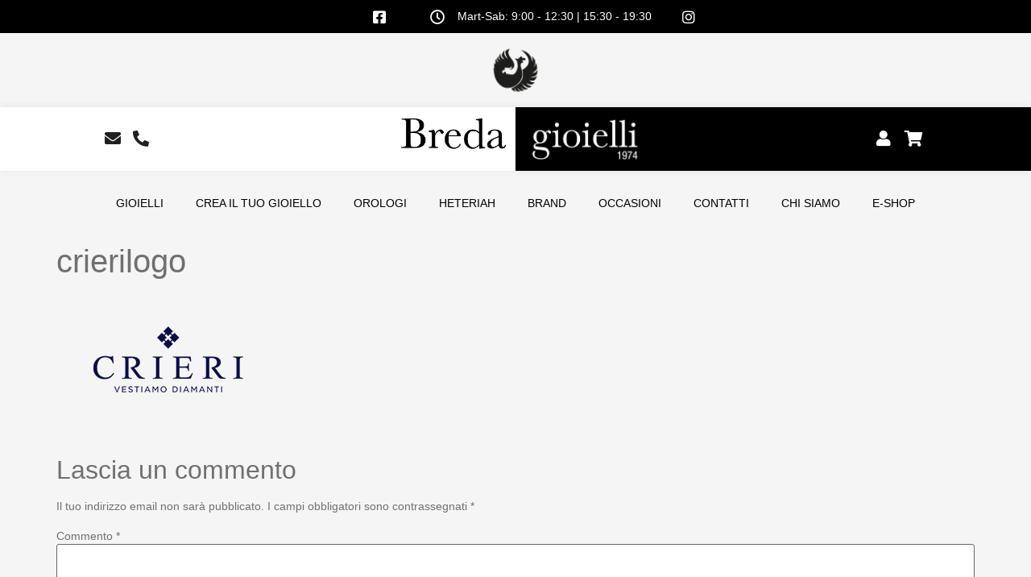

--- FILE ---
content_type: text/html; charset=UTF-8
request_url: https://bredagioielli.com/gioielli/crierilogo/
body_size: 13262
content:
<!doctype html>
<html lang="it-IT">
<head>
	<meta charset="UTF-8">
	<meta name="viewport" content="width=device-width, initial-scale=1">
	<link rel="profile" href="https://gmpg.org/xfn/11">
	<meta name='robots' content='index, follow, max-image-preview:large, max-snippet:-1, max-video-preview:-1' />
<script type='application/javascript'>YETT_BLACKLIST = [
        /connect\.facebook\.net/,
        /www\.google-analytics\.com/,
        /www\.googletagmanager\.com/
    ]</script>
<script type='application/javascript' src='//unpkg.com/yett'></script>

	<!-- This site is optimized with the Yoast SEO plugin v21.3 - https://yoast.com/wordpress/plugins/seo/ -->
	<title>crierilogo - Breda Gioielli</title>
	<link rel="canonical" href="https://bredagioielli.com/gioielli/crierilogo/" />
	<meta property="og:locale" content="it_IT" />
	<meta property="og:type" content="article" />
	<meta property="og:title" content="crierilogo - Breda Gioielli" />
	<meta property="og:url" content="https://bredagioielli.com/gioielli/crierilogo/" />
	<meta property="og:site_name" content="Breda Gioielli" />
	<meta property="og:image" content="https://bredagioielli.com/gioielli/crierilogo" />
	<meta property="og:image:width" content="290" />
	<meta property="og:image:height" content="180" />
	<meta property="og:image:type" content="image/png" />
	<meta name="twitter:card" content="summary_large_image" />
	<script type="application/ld+json" class="yoast-schema-graph">{"@context":"https://schema.org","@graph":[{"@type":"WebPage","@id":"https://bredagioielli.com/gioielli/crierilogo/","url":"https://bredagioielli.com/gioielli/crierilogo/","name":"crierilogo - Breda Gioielli","isPartOf":{"@id":"https://bredagioielli.com/#website"},"primaryImageOfPage":{"@id":"https://bredagioielli.com/gioielli/crierilogo/#primaryimage"},"image":{"@id":"https://bredagioielli.com/gioielli/crierilogo/#primaryimage"},"thumbnailUrl":"https://bredagioielli.com/wp-content/uploads/2016/11/crierilogo.png","datePublished":"2017-11-06T16:16:56+00:00","dateModified":"2017-11-06T16:16:56+00:00","breadcrumb":{"@id":"https://bredagioielli.com/gioielli/crierilogo/#breadcrumb"},"inLanguage":"it-IT","potentialAction":[{"@type":"ReadAction","target":["https://bredagioielli.com/gioielli/crierilogo/"]}]},{"@type":"ImageObject","inLanguage":"it-IT","@id":"https://bredagioielli.com/gioielli/crierilogo/#primaryimage","url":"https://bredagioielli.com/wp-content/uploads/2016/11/crierilogo.png","contentUrl":"https://bredagioielli.com/wp-content/uploads/2016/11/crierilogo.png","width":290,"height":180},{"@type":"BreadcrumbList","@id":"https://bredagioielli.com/gioielli/crierilogo/#breadcrumb","itemListElement":[{"@type":"ListItem","position":1,"name":"Home","item":"https://bredagioielli.com/"},{"@type":"ListItem","position":2,"name":"GIOIELLI | BREDA GIOIELLI, Conegliano (Treviso)","item":"https://bredagioielli.com/gioielli/"},{"@type":"ListItem","position":3,"name":"crierilogo"}]},{"@type":"WebSite","@id":"https://bredagioielli.com/#website","url":"https://bredagioielli.com/","name":"Breda Gioielli","description":"Un nuovo concept di gioielleria a Conegliano (Treviso)","potentialAction":[{"@type":"SearchAction","target":{"@type":"EntryPoint","urlTemplate":"https://bredagioielli.com/?s={search_term_string}"},"query-input":"required name=search_term_string"}],"inLanguage":"it-IT"}]}</script>
	<!-- / Yoast SEO plugin. -->


<script type='application/javascript'>console.log('PixelYourSite Free version 9.4.6');</script>
<link rel="alternate" type="application/rss+xml" title="Breda Gioielli &raquo; Feed" href="https://bredagioielli.com/feed/" />
<link rel="alternate" type="application/rss+xml" title="Breda Gioielli &raquo; Feed dei commenti" href="https://bredagioielli.com/comments/feed/" />
<link rel="alternate" type="application/rss+xml" title="Breda Gioielli &raquo; crierilogo Feed dei commenti" href="https://bredagioielli.com/gioielli/crierilogo/feed/" />
		<!-- This site uses the Google Analytics by MonsterInsights plugin v8.20.0 - Using Analytics tracking - https://www.monsterinsights.com/ -->
		<!-- Note: MonsterInsights is not currently configured on this site. The site owner needs to authenticate with Google Analytics in the MonsterInsights settings panel. -->
					<!-- No tracking code set -->
				<!-- / Google Analytics by MonsterInsights -->
		<script>
window._wpemojiSettings = {"baseUrl":"https:\/\/s.w.org\/images\/core\/emoji\/14.0.0\/72x72\/","ext":".png","svgUrl":"https:\/\/s.w.org\/images\/core\/emoji\/14.0.0\/svg\/","svgExt":".svg","source":{"concatemoji":"https:\/\/bredagioielli.com\/wp-includes\/js\/wp-emoji-release.min.js?ver=6.3.7"}};
/*! This file is auto-generated */
!function(i,n){var o,s,e;function c(e){try{var t={supportTests:e,timestamp:(new Date).valueOf()};sessionStorage.setItem(o,JSON.stringify(t))}catch(e){}}function p(e,t,n){e.clearRect(0,0,e.canvas.width,e.canvas.height),e.fillText(t,0,0);var t=new Uint32Array(e.getImageData(0,0,e.canvas.width,e.canvas.height).data),r=(e.clearRect(0,0,e.canvas.width,e.canvas.height),e.fillText(n,0,0),new Uint32Array(e.getImageData(0,0,e.canvas.width,e.canvas.height).data));return t.every(function(e,t){return e===r[t]})}function u(e,t,n){switch(t){case"flag":return n(e,"\ud83c\udff3\ufe0f\u200d\u26a7\ufe0f","\ud83c\udff3\ufe0f\u200b\u26a7\ufe0f")?!1:!n(e,"\ud83c\uddfa\ud83c\uddf3","\ud83c\uddfa\u200b\ud83c\uddf3")&&!n(e,"\ud83c\udff4\udb40\udc67\udb40\udc62\udb40\udc65\udb40\udc6e\udb40\udc67\udb40\udc7f","\ud83c\udff4\u200b\udb40\udc67\u200b\udb40\udc62\u200b\udb40\udc65\u200b\udb40\udc6e\u200b\udb40\udc67\u200b\udb40\udc7f");case"emoji":return!n(e,"\ud83e\udef1\ud83c\udffb\u200d\ud83e\udef2\ud83c\udfff","\ud83e\udef1\ud83c\udffb\u200b\ud83e\udef2\ud83c\udfff")}return!1}function f(e,t,n){var r="undefined"!=typeof WorkerGlobalScope&&self instanceof WorkerGlobalScope?new OffscreenCanvas(300,150):i.createElement("canvas"),a=r.getContext("2d",{willReadFrequently:!0}),o=(a.textBaseline="top",a.font="600 32px Arial",{});return e.forEach(function(e){o[e]=t(a,e,n)}),o}function t(e){var t=i.createElement("script");t.src=e,t.defer=!0,i.head.appendChild(t)}"undefined"!=typeof Promise&&(o="wpEmojiSettingsSupports",s=["flag","emoji"],n.supports={everything:!0,everythingExceptFlag:!0},e=new Promise(function(e){i.addEventListener("DOMContentLoaded",e,{once:!0})}),new Promise(function(t){var n=function(){try{var e=JSON.parse(sessionStorage.getItem(o));if("object"==typeof e&&"number"==typeof e.timestamp&&(new Date).valueOf()<e.timestamp+604800&&"object"==typeof e.supportTests)return e.supportTests}catch(e){}return null}();if(!n){if("undefined"!=typeof Worker&&"undefined"!=typeof OffscreenCanvas&&"undefined"!=typeof URL&&URL.createObjectURL&&"undefined"!=typeof Blob)try{var e="postMessage("+f.toString()+"("+[JSON.stringify(s),u.toString(),p.toString()].join(",")+"));",r=new Blob([e],{type:"text/javascript"}),a=new Worker(URL.createObjectURL(r),{name:"wpTestEmojiSupports"});return void(a.onmessage=function(e){c(n=e.data),a.terminate(),t(n)})}catch(e){}c(n=f(s,u,p))}t(n)}).then(function(e){for(var t in e)n.supports[t]=e[t],n.supports.everything=n.supports.everything&&n.supports[t],"flag"!==t&&(n.supports.everythingExceptFlag=n.supports.everythingExceptFlag&&n.supports[t]);n.supports.everythingExceptFlag=n.supports.everythingExceptFlag&&!n.supports.flag,n.DOMReady=!1,n.readyCallback=function(){n.DOMReady=!0}}).then(function(){return e}).then(function(){var e;n.supports.everything||(n.readyCallback(),(e=n.source||{}).concatemoji?t(e.concatemoji):e.wpemoji&&e.twemoji&&(t(e.twemoji),t(e.wpemoji)))}))}((window,document),window._wpemojiSettings);
</script>
<style>
img.wp-smiley,
img.emoji {
	display: inline !important;
	border: none !important;
	box-shadow: none !important;
	height: 1em !important;
	width: 1em !important;
	margin: 0 0.07em !important;
	vertical-align: -0.1em !important;
	background: none !important;
	padding: 0 !important;
}
</style>
	<link rel='stylesheet' id='wp-block-library-css' href='https://bredagioielli.com/wp-includes/css/dist/block-library/style.min.css?ver=6.3.7' media='all' />
<style id='classic-theme-styles-inline-css'>
/*! This file is auto-generated */
.wp-block-button__link{color:#fff;background-color:#32373c;border-radius:9999px;box-shadow:none;text-decoration:none;padding:calc(.667em + 2px) calc(1.333em + 2px);font-size:1.125em}.wp-block-file__button{background:#32373c;color:#fff;text-decoration:none}
</style>
<style id='global-styles-inline-css'>
body{--wp--preset--color--black: #000000;--wp--preset--color--cyan-bluish-gray: #abb8c3;--wp--preset--color--white: #ffffff;--wp--preset--color--pale-pink: #f78da7;--wp--preset--color--vivid-red: #cf2e2e;--wp--preset--color--luminous-vivid-orange: #ff6900;--wp--preset--color--luminous-vivid-amber: #fcb900;--wp--preset--color--light-green-cyan: #7bdcb5;--wp--preset--color--vivid-green-cyan: #00d084;--wp--preset--color--pale-cyan-blue: #8ed1fc;--wp--preset--color--vivid-cyan-blue: #0693e3;--wp--preset--color--vivid-purple: #9b51e0;--wp--preset--gradient--vivid-cyan-blue-to-vivid-purple: linear-gradient(135deg,rgba(6,147,227,1) 0%,rgb(155,81,224) 100%);--wp--preset--gradient--light-green-cyan-to-vivid-green-cyan: linear-gradient(135deg,rgb(122,220,180) 0%,rgb(0,208,130) 100%);--wp--preset--gradient--luminous-vivid-amber-to-luminous-vivid-orange: linear-gradient(135deg,rgba(252,185,0,1) 0%,rgba(255,105,0,1) 100%);--wp--preset--gradient--luminous-vivid-orange-to-vivid-red: linear-gradient(135deg,rgba(255,105,0,1) 0%,rgb(207,46,46) 100%);--wp--preset--gradient--very-light-gray-to-cyan-bluish-gray: linear-gradient(135deg,rgb(238,238,238) 0%,rgb(169,184,195) 100%);--wp--preset--gradient--cool-to-warm-spectrum: linear-gradient(135deg,rgb(74,234,220) 0%,rgb(151,120,209) 20%,rgb(207,42,186) 40%,rgb(238,44,130) 60%,rgb(251,105,98) 80%,rgb(254,248,76) 100%);--wp--preset--gradient--blush-light-purple: linear-gradient(135deg,rgb(255,206,236) 0%,rgb(152,150,240) 100%);--wp--preset--gradient--blush-bordeaux: linear-gradient(135deg,rgb(254,205,165) 0%,rgb(254,45,45) 50%,rgb(107,0,62) 100%);--wp--preset--gradient--luminous-dusk: linear-gradient(135deg,rgb(255,203,112) 0%,rgb(199,81,192) 50%,rgb(65,88,208) 100%);--wp--preset--gradient--pale-ocean: linear-gradient(135deg,rgb(255,245,203) 0%,rgb(182,227,212) 50%,rgb(51,167,181) 100%);--wp--preset--gradient--electric-grass: linear-gradient(135deg,rgb(202,248,128) 0%,rgb(113,206,126) 100%);--wp--preset--gradient--midnight: linear-gradient(135deg,rgb(2,3,129) 0%,rgb(40,116,252) 100%);--wp--preset--font-size--small: 13px;--wp--preset--font-size--medium: 20px;--wp--preset--font-size--large: 36px;--wp--preset--font-size--x-large: 42px;--wp--preset--spacing--20: 0.44rem;--wp--preset--spacing--30: 0.67rem;--wp--preset--spacing--40: 1rem;--wp--preset--spacing--50: 1.5rem;--wp--preset--spacing--60: 2.25rem;--wp--preset--spacing--70: 3.38rem;--wp--preset--spacing--80: 5.06rem;--wp--preset--shadow--natural: 6px 6px 9px rgba(0, 0, 0, 0.2);--wp--preset--shadow--deep: 12px 12px 50px rgba(0, 0, 0, 0.4);--wp--preset--shadow--sharp: 6px 6px 0px rgba(0, 0, 0, 0.2);--wp--preset--shadow--outlined: 6px 6px 0px -3px rgba(255, 255, 255, 1), 6px 6px rgba(0, 0, 0, 1);--wp--preset--shadow--crisp: 6px 6px 0px rgba(0, 0, 0, 1);}:where(.is-layout-flex){gap: 0.5em;}:where(.is-layout-grid){gap: 0.5em;}body .is-layout-flow > .alignleft{float: left;margin-inline-start: 0;margin-inline-end: 2em;}body .is-layout-flow > .alignright{float: right;margin-inline-start: 2em;margin-inline-end: 0;}body .is-layout-flow > .aligncenter{margin-left: auto !important;margin-right: auto !important;}body .is-layout-constrained > .alignleft{float: left;margin-inline-start: 0;margin-inline-end: 2em;}body .is-layout-constrained > .alignright{float: right;margin-inline-start: 2em;margin-inline-end: 0;}body .is-layout-constrained > .aligncenter{margin-left: auto !important;margin-right: auto !important;}body .is-layout-constrained > :where(:not(.alignleft):not(.alignright):not(.alignfull)){max-width: var(--wp--style--global--content-size);margin-left: auto !important;margin-right: auto !important;}body .is-layout-constrained > .alignwide{max-width: var(--wp--style--global--wide-size);}body .is-layout-flex{display: flex;}body .is-layout-flex{flex-wrap: wrap;align-items: center;}body .is-layout-flex > *{margin: 0;}body .is-layout-grid{display: grid;}body .is-layout-grid > *{margin: 0;}:where(.wp-block-columns.is-layout-flex){gap: 2em;}:where(.wp-block-columns.is-layout-grid){gap: 2em;}:where(.wp-block-post-template.is-layout-flex){gap: 1.25em;}:where(.wp-block-post-template.is-layout-grid){gap: 1.25em;}.has-black-color{color: var(--wp--preset--color--black) !important;}.has-cyan-bluish-gray-color{color: var(--wp--preset--color--cyan-bluish-gray) !important;}.has-white-color{color: var(--wp--preset--color--white) !important;}.has-pale-pink-color{color: var(--wp--preset--color--pale-pink) !important;}.has-vivid-red-color{color: var(--wp--preset--color--vivid-red) !important;}.has-luminous-vivid-orange-color{color: var(--wp--preset--color--luminous-vivid-orange) !important;}.has-luminous-vivid-amber-color{color: var(--wp--preset--color--luminous-vivid-amber) !important;}.has-light-green-cyan-color{color: var(--wp--preset--color--light-green-cyan) !important;}.has-vivid-green-cyan-color{color: var(--wp--preset--color--vivid-green-cyan) !important;}.has-pale-cyan-blue-color{color: var(--wp--preset--color--pale-cyan-blue) !important;}.has-vivid-cyan-blue-color{color: var(--wp--preset--color--vivid-cyan-blue) !important;}.has-vivid-purple-color{color: var(--wp--preset--color--vivid-purple) !important;}.has-black-background-color{background-color: var(--wp--preset--color--black) !important;}.has-cyan-bluish-gray-background-color{background-color: var(--wp--preset--color--cyan-bluish-gray) !important;}.has-white-background-color{background-color: var(--wp--preset--color--white) !important;}.has-pale-pink-background-color{background-color: var(--wp--preset--color--pale-pink) !important;}.has-vivid-red-background-color{background-color: var(--wp--preset--color--vivid-red) !important;}.has-luminous-vivid-orange-background-color{background-color: var(--wp--preset--color--luminous-vivid-orange) !important;}.has-luminous-vivid-amber-background-color{background-color: var(--wp--preset--color--luminous-vivid-amber) !important;}.has-light-green-cyan-background-color{background-color: var(--wp--preset--color--light-green-cyan) !important;}.has-vivid-green-cyan-background-color{background-color: var(--wp--preset--color--vivid-green-cyan) !important;}.has-pale-cyan-blue-background-color{background-color: var(--wp--preset--color--pale-cyan-blue) !important;}.has-vivid-cyan-blue-background-color{background-color: var(--wp--preset--color--vivid-cyan-blue) !important;}.has-vivid-purple-background-color{background-color: var(--wp--preset--color--vivid-purple) !important;}.has-black-border-color{border-color: var(--wp--preset--color--black) !important;}.has-cyan-bluish-gray-border-color{border-color: var(--wp--preset--color--cyan-bluish-gray) !important;}.has-white-border-color{border-color: var(--wp--preset--color--white) !important;}.has-pale-pink-border-color{border-color: var(--wp--preset--color--pale-pink) !important;}.has-vivid-red-border-color{border-color: var(--wp--preset--color--vivid-red) !important;}.has-luminous-vivid-orange-border-color{border-color: var(--wp--preset--color--luminous-vivid-orange) !important;}.has-luminous-vivid-amber-border-color{border-color: var(--wp--preset--color--luminous-vivid-amber) !important;}.has-light-green-cyan-border-color{border-color: var(--wp--preset--color--light-green-cyan) !important;}.has-vivid-green-cyan-border-color{border-color: var(--wp--preset--color--vivid-green-cyan) !important;}.has-pale-cyan-blue-border-color{border-color: var(--wp--preset--color--pale-cyan-blue) !important;}.has-vivid-cyan-blue-border-color{border-color: var(--wp--preset--color--vivid-cyan-blue) !important;}.has-vivid-purple-border-color{border-color: var(--wp--preset--color--vivid-purple) !important;}.has-vivid-cyan-blue-to-vivid-purple-gradient-background{background: var(--wp--preset--gradient--vivid-cyan-blue-to-vivid-purple) !important;}.has-light-green-cyan-to-vivid-green-cyan-gradient-background{background: var(--wp--preset--gradient--light-green-cyan-to-vivid-green-cyan) !important;}.has-luminous-vivid-amber-to-luminous-vivid-orange-gradient-background{background: var(--wp--preset--gradient--luminous-vivid-amber-to-luminous-vivid-orange) !important;}.has-luminous-vivid-orange-to-vivid-red-gradient-background{background: var(--wp--preset--gradient--luminous-vivid-orange-to-vivid-red) !important;}.has-very-light-gray-to-cyan-bluish-gray-gradient-background{background: var(--wp--preset--gradient--very-light-gray-to-cyan-bluish-gray) !important;}.has-cool-to-warm-spectrum-gradient-background{background: var(--wp--preset--gradient--cool-to-warm-spectrum) !important;}.has-blush-light-purple-gradient-background{background: var(--wp--preset--gradient--blush-light-purple) !important;}.has-blush-bordeaux-gradient-background{background: var(--wp--preset--gradient--blush-bordeaux) !important;}.has-luminous-dusk-gradient-background{background: var(--wp--preset--gradient--luminous-dusk) !important;}.has-pale-ocean-gradient-background{background: var(--wp--preset--gradient--pale-ocean) !important;}.has-electric-grass-gradient-background{background: var(--wp--preset--gradient--electric-grass) !important;}.has-midnight-gradient-background{background: var(--wp--preset--gradient--midnight) !important;}.has-small-font-size{font-size: var(--wp--preset--font-size--small) !important;}.has-medium-font-size{font-size: var(--wp--preset--font-size--medium) !important;}.has-large-font-size{font-size: var(--wp--preset--font-size--large) !important;}.has-x-large-font-size{font-size: var(--wp--preset--font-size--x-large) !important;}
.wp-block-navigation a:where(:not(.wp-element-button)){color: inherit;}
:where(.wp-block-post-template.is-layout-flex){gap: 1.25em;}:where(.wp-block-post-template.is-layout-grid){gap: 1.25em;}
:where(.wp-block-columns.is-layout-flex){gap: 2em;}:where(.wp-block-columns.is-layout-grid){gap: 2em;}
.wp-block-pullquote{font-size: 1.5em;line-height: 1.6;}
</style>
<link rel='stylesheet' id='megamenu-css' href='https://bredagioielli.com/wp-content/uploads/maxmegamenu/style.css?ver=a590ad' media='all' />
<link rel='stylesheet' id='dashicons-css' href='https://bredagioielli.com/wp-includes/css/dashicons.min.css?ver=6.3.7' media='all' />
<link rel='stylesheet' id='hello-elementor-css' href='https://bredagioielli.com/wp-content/themes/hello-elementor/style.min.css?ver=2.7.1' media='all' />
<link rel='stylesheet' id='hello-elementor-theme-style-css' href='https://bredagioielli.com/wp-content/themes/hello-elementor/theme.min.css?ver=2.7.1' media='all' />
<link rel='stylesheet' id='elementor-icons-css' href='https://bredagioielli.com/wp-content/plugins/elementor/assets/lib/eicons/css/elementor-icons.min.css?ver=5.23.0' media='all' />
<link rel='stylesheet' id='elementor-frontend-css' href='https://bredagioielli.com/wp-content/plugins/elementor/assets/css/frontend.min.css?ver=3.16.4' media='all' />
<link rel='stylesheet' id='swiper-css' href='https://bredagioielli.com/wp-content/plugins/elementor/assets/lib/swiper/css/swiper.min.css?ver=5.3.6' media='all' />
<link rel='stylesheet' id='elementor-post-2000-css' href='https://bredagioielli.com/wp-content/uploads/elementor/css/post-2000.css?ver=1711624307' media='all' />
<link rel='stylesheet' id='elementor-pro-css' href='https://bredagioielli.com/wp-content/plugins/elementor-pro/assets/css/frontend.min.css?ver=3.16.2' media='all' />
<link rel='stylesheet' id='font-awesome-5-all-css' href='https://bredagioielli.com/wp-content/plugins/elementor/assets/lib/font-awesome/css/all.min.css?ver=3.16.4' media='all' />
<link rel='stylesheet' id='font-awesome-4-shim-css' href='https://bredagioielli.com/wp-content/plugins/elementor/assets/lib/font-awesome/css/v4-shims.min.css?ver=3.16.4' media='all' />
<link rel='stylesheet' id='elementor-global-css' href='https://bredagioielli.com/wp-content/uploads/elementor/css/global.css?ver=1711624307' media='all' />
<link rel='stylesheet' id='elementor-post-984-css' href='https://bredagioielli.com/wp-content/uploads/elementor/css/post-984.css?ver=1732875112' media='all' />
<link rel='stylesheet' id='elementor-post-1003-css' href='https://bredagioielli.com/wp-content/uploads/elementor/css/post-1003.css?ver=1755088735' media='all' />
<link rel='stylesheet' id='elementor-post-3528-css' href='https://bredagioielli.com/wp-content/uploads/elementor/css/post-3528.css?ver=1711624346' media='all' />
<link rel='stylesheet' id='google-fonts-1-css' href='https://fonts.googleapis.com/css?family=Fraunces%3A100%2C100italic%2C200%2C200italic%2C300%2C300italic%2C400%2C400italic%2C500%2C500italic%2C600%2C600italic%2C700%2C700italic%2C800%2C800italic%2C900%2C900italic%7CRoboto%3A100%2C100italic%2C200%2C200italic%2C300%2C300italic%2C400%2C400italic%2C500%2C500italic%2C600%2C600italic%2C700%2C700italic%2C800%2C800italic%2C900%2C900italic&#038;display=auto&#038;ver=6.3.7' media='all' />
<link rel='stylesheet' id='elementor-icons-shared-0-css' href='https://bredagioielli.com/wp-content/plugins/elementor/assets/lib/font-awesome/css/fontawesome.min.css?ver=5.15.3' media='all' />
<link rel='stylesheet' id='elementor-icons-fa-brands-css' href='https://bredagioielli.com/wp-content/plugins/elementor/assets/lib/font-awesome/css/brands.min.css?ver=5.15.3' media='all' />
<link rel='stylesheet' id='elementor-icons-fa-regular-css' href='https://bredagioielli.com/wp-content/plugins/elementor/assets/lib/font-awesome/css/regular.min.css?ver=5.15.3' media='all' />
<link rel='stylesheet' id='elementor-icons-fa-solid-css' href='https://bredagioielli.com/wp-content/plugins/elementor/assets/lib/font-awesome/css/solid.min.css?ver=5.15.3' media='all' />
<link rel="preconnect" href="https://fonts.gstatic.com/" crossorigin><script src='https://bredagioielli.com/wp-content/plugins/oir-gdpr/js/cookieconsent.js?ver=6.3.7' id='oir-cookieconsent_js-js'></script>
<script src='https://bredagioielli.com/wp-includes/js/jquery/jquery.min.js?ver=3.7.0' id='jquery-core-js'></script>
<script src='https://bredagioielli.com/wp-includes/js/jquery/jquery-migrate.min.js?ver=3.4.1' id='jquery-migrate-js'></script>
<script src='https://bredagioielli.com/wp-content/plugins/oir-gdpr/js/cookieconsent-init.js?ver=6.3.7' id='oir-cookieconsent-init_js-js'></script>
<script src='https://bredagioielli.com/wp-content/plugins/elementor/assets/lib/font-awesome/js/v4-shims.min.js?ver=3.16.4' id='font-awesome-4-shim-js'></script>
<script src='https://bredagioielli.com/wp-content/plugins/pixelyoursite/dist/scripts/jquery.bind-first-0.2.3.min.js?ver=6.3.7' id='jquery-bind-first-js'></script>
<script src='https://bredagioielli.com/wp-content/plugins/pixelyoursite/dist/scripts/js.cookie-2.1.3.min.js?ver=2.1.3' id='js-cookie-pys-js'></script>
<script id='pys-js-extra'>
var pysOptions = {"staticEvents":{"facebook":{"init_event":[{"delay":0,"type":"static","name":"PageView","pixelIds":["411853130252748"],"eventID":"46da9ded-e27e-442b-a92c-95accaeeb742","params":{"page_title":"crierilogo","post_type":"attachment","post_id":771,"plugin":"PixelYourSite","user_role":"guest","event_url":"bredagioielli.com\/gioielli\/crierilogo\/"},"e_id":"init_event","ids":[],"hasTimeWindow":false,"timeWindow":0,"woo_order":"","edd_order":""}]}},"dynamicEvents":{"automatic_event_form":{"facebook":{"delay":0,"type":"dyn","name":"Form","pixelIds":["411853130252748"],"eventID":"961ccb98-9ef5-46df-8884-74eb7cee475d","params":{"page_title":"crierilogo","post_type":"attachment","post_id":771,"plugin":"PixelYourSite","user_role":"guest","event_url":"bredagioielli.com\/gioielli\/crierilogo\/"},"e_id":"automatic_event_form","ids":[],"hasTimeWindow":false,"timeWindow":0,"woo_order":"","edd_order":""}},"automatic_event_download":{"facebook":{"delay":0,"type":"dyn","name":"Download","extensions":["","doc","exe","js","pdf","ppt","tgz","zip","xls"],"pixelIds":["411853130252748"],"eventID":"cfc4cace-360a-4f25-a6a7-930fec008f1c","params":{"page_title":"crierilogo","post_type":"attachment","post_id":771,"plugin":"PixelYourSite","user_role":"guest","event_url":"bredagioielli.com\/gioielli\/crierilogo\/"},"e_id":"automatic_event_download","ids":[],"hasTimeWindow":false,"timeWindow":0,"woo_order":"","edd_order":""}},"automatic_event_comment":{"facebook":{"delay":0,"type":"dyn","name":"Comment","pixelIds":["411853130252748"],"eventID":"96a04081-07c7-49f8-93ec-3181a5bc9a7b","params":{"page_title":"crierilogo","post_type":"attachment","post_id":771,"plugin":"PixelYourSite","user_role":"guest","event_url":"bredagioielli.com\/gioielli\/crierilogo\/"},"e_id":"automatic_event_comment","ids":[],"hasTimeWindow":false,"timeWindow":0,"woo_order":"","edd_order":""}}},"triggerEvents":[],"triggerEventTypes":[],"facebook":{"pixelIds":["411853130252748"],"advancedMatching":[],"advancedMatchingEnabled":false,"removeMetadata":false,"contentParams":{"post_type":"attachment","post_id":771,"content_name":"crierilogo","tags":"","categories":[]},"commentEventEnabled":true,"wooVariableAsSimple":false,"downloadEnabled":true,"formEventEnabled":true,"serverApiEnabled":false,"wooCRSendFromServer":false,"send_external_id":null},"debug":"","siteUrl":"https:\/\/bredagioielli.com","ajaxUrl":"https:\/\/bredagioielli.com\/wp-admin\/admin-ajax.php","ajax_event":"6c9340e369","enable_remove_download_url_param":"1","cookie_duration":"7","last_visit_duration":"60","enable_success_send_form":"","ajaxForServerEvent":"1","gdpr":{"ajax_enabled":false,"all_disabled_by_api":false,"facebook_disabled_by_api":false,"analytics_disabled_by_api":false,"google_ads_disabled_by_api":false,"pinterest_disabled_by_api":false,"bing_disabled_by_api":false,"externalID_disabled_by_api":false,"facebook_prior_consent_enabled":true,"analytics_prior_consent_enabled":true,"google_ads_prior_consent_enabled":null,"pinterest_prior_consent_enabled":true,"bing_prior_consent_enabled":true,"cookiebot_integration_enabled":false,"cookiebot_facebook_consent_category":"marketing","cookiebot_analytics_consent_category":"statistics","cookiebot_tiktok_consent_category":"marketing","cookiebot_google_ads_consent_category":null,"cookiebot_pinterest_consent_category":"marketing","cookiebot_bing_consent_category":"marketing","consent_magic_integration_enabled":false,"real_cookie_banner_integration_enabled":false,"cookie_notice_integration_enabled":false,"cookie_law_info_integration_enabled":false},"cookie":{"disabled_all_cookie":false,"disabled_advanced_form_data_cookie":false,"disabled_landing_page_cookie":false,"disabled_first_visit_cookie":false,"disabled_trafficsource_cookie":false,"disabled_utmTerms_cookie":false,"disabled_utmId_cookie":false},"woo":{"enabled":false},"edd":{"enabled":false}};
</script>
<script src='https://bredagioielli.com/wp-content/plugins/pixelyoursite/dist/scripts/public.js?ver=9.4.6' id='pys-js'></script>
<link rel="https://api.w.org/" href="https://bredagioielli.com/wp-json/" /><link rel="alternate" type="application/json" href="https://bredagioielli.com/wp-json/wp/v2/media/771" /><link rel="EditURI" type="application/rsd+xml" title="RSD" href="https://bredagioielli.com/xmlrpc.php?rsd" />
<meta name="generator" content="WordPress 6.3.7" />
<link rel='shortlink' href='https://bredagioielli.com/?p=771' />
<link rel="alternate" type="application/json+oembed" href="https://bredagioielli.com/wp-json/oembed/1.0/embed?url=https%3A%2F%2Fbredagioielli.com%2Fgioielli%2Fcrierilogo%2F" />
<link rel="alternate" type="text/xml+oembed" href="https://bredagioielli.com/wp-json/oembed/1.0/embed?url=https%3A%2F%2Fbredagioielli.com%2Fgioielli%2Fcrierilogo%2F&#038;format=xml" />
<meta name="generator" content="Elementor 3.16.4; features: e_dom_optimization, e_optimized_assets_loading, additional_custom_breakpoints; settings: css_print_method-external, google_font-enabled, font_display-auto">
<link rel="icon" href="https://bredagioielli.com/wp-content/uploads/2020/12/cropped-favicon_breda-32x32.png" sizes="32x32" />
<link rel="icon" href="https://bredagioielli.com/wp-content/uploads/2020/12/cropped-favicon_breda-192x192.png" sizes="192x192" />
<link rel="apple-touch-icon" href="https://bredagioielli.com/wp-content/uploads/2020/12/cropped-favicon_breda-180x180.png" />
<meta name="msapplication-TileImage" content="https://bredagioielli.com/wp-content/uploads/2020/12/cropped-favicon_breda-270x270.png" />
<style type="text/css">/** Mega Menu CSS: fs **/</style>
</head>
<body data-rsssl=1 class="attachment attachment-template-default attachmentid-771 attachment-png mega-menu-menu-1 elementor-default elementor-kit-2000">


<a class="skip-link screen-reader-text" href="#content">Vai al contenuto</a>

		<div data-elementor-type="header" data-elementor-id="984" class="elementor elementor-984 elementor-location-header" data-elementor-post-type="elementor_library">
								<section class="elementor-section elementor-top-section elementor-element elementor-element-f1da01e elementor-hidden-phone elementor-section-boxed elementor-section-height-default elementor-section-height-default" data-id="f1da01e" data-element_type="section" data-settings="{&quot;background_background&quot;:&quot;classic&quot;}">
						<div class="elementor-container elementor-column-gap-default">
					<div class="elementor-column elementor-col-100 elementor-top-column elementor-element elementor-element-824c62c" data-id="824c62c" data-element_type="column">
			<div class="elementor-widget-wrap elementor-element-populated">
								<div class="elementor-element elementor-element-2c6334c elementor-icon-list--layout-inline elementor-mobile-align-center elementor-hidden-phone elementor-align-center elementor-tablet-align-center elementor-list-item-link-full_width elementor-widget elementor-widget-icon-list" data-id="2c6334c" data-element_type="widget" data-widget_type="icon-list.default">
				<div class="elementor-widget-container">
					<ul class="elementor-icon-list-items elementor-inline-items">
							<li class="elementor-icon-list-item elementor-inline-item">
											<a href="https://www.facebook.com/bredagioielliconegliano/">

												<span class="elementor-icon-list-icon">
							<i aria-hidden="true" class="fab fa-facebook-square"></i>						</span>
										<span class="elementor-icon-list-text"></span>
											</a>
									</li>
								<li class="elementor-icon-list-item elementor-inline-item">
											<span class="elementor-icon-list-icon">
							<i aria-hidden="true" class="far fa-clock"></i>						</span>
										<span class="elementor-icon-list-text">Mart-Sab: 9:00 - 12:30 | 15:30 - 19:30</span>
									</li>
								<li class="elementor-icon-list-item elementor-inline-item">
											<a href="https://www.instagram.com/bredagioielli/">

												<span class="elementor-icon-list-icon">
							<i aria-hidden="true" class="fab fa-instagram"></i>						</span>
										<span class="elementor-icon-list-text"></span>
											</a>
									</li>
						</ul>
				</div>
				</div>
					</div>
		</div>
							</div>
		</section>
				<section class="elementor-section elementor-top-section elementor-element elementor-element-b228845 elementor-hidden-desktop elementor-hidden-tablet elementor-section-boxed elementor-section-height-default elementor-section-height-default" data-id="b228845" data-element_type="section" data-settings="{&quot;background_background&quot;:&quot;classic&quot;}">
						<div class="elementor-container elementor-column-gap-default">
					<div class="elementor-column elementor-col-50 elementor-top-column elementor-element elementor-element-4e78100" data-id="4e78100" data-element_type="column">
			<div class="elementor-widget-wrap elementor-element-populated">
								<div class="elementor-element elementor-element-916fce4 elementor-icon-list--layout-inline elementor-mobile-align-center elementor-align-center elementor-tablet-align-center elementor-list-item-link-full_width elementor-widget elementor-widget-icon-list" data-id="916fce4" data-element_type="widget" data-widget_type="icon-list.default">
				<div class="elementor-widget-container">
					<ul class="elementor-icon-list-items elementor-inline-items">
							<li class="elementor-icon-list-item elementor-inline-item">
											<a href="https://www.facebook.com/bredagioielliconegliano/">

												<span class="elementor-icon-list-icon">
							<i aria-hidden="true" class="fab fa-facebook-square"></i>						</span>
										<span class="elementor-icon-list-text"></span>
											</a>
									</li>
								<li class="elementor-icon-list-item elementor-inline-item">
											<a href="https://www.instagram.com/bredagioielli/">

												<span class="elementor-icon-list-icon">
							<i aria-hidden="true" class="fab fa-instagram"></i>						</span>
										<span class="elementor-icon-list-text">@bredagioielli </span>
											</a>
									</li>
						</ul>
				</div>
				</div>
					</div>
		</div>
				<div class="elementor-column elementor-col-50 elementor-top-column elementor-element elementor-element-57f900d" data-id="57f900d" data-element_type="column">
			<div class="elementor-widget-wrap elementor-element-populated">
								<div class="elementor-element elementor-element-10bc245 elementor-icon-list--layout-inline elementor-mobile-align-center elementor-align-center elementor-tablet-align-center elementor-list-item-link-full_width elementor-widget elementor-widget-icon-list" data-id="10bc245" data-element_type="widget" data-widget_type="icon-list.default">
				<div class="elementor-widget-container">
					<ul class="elementor-icon-list-items elementor-inline-items">
							<li class="elementor-icon-list-item elementor-inline-item">
											<a href="https://wa.me/393294776891">

												<span class="elementor-icon-list-icon">
							<i aria-hidden="true" class="fab fa-whatsapp"></i>						</span>
										<span class="elementor-icon-list-text">+39 329 4776891</span>
											</a>
									</li>
						</ul>
				</div>
				</div>
					</div>
		</div>
							</div>
		</section>
				<section class="elementor-section elementor-top-section elementor-element elementor-element-7d01cba elementor-section-boxed elementor-section-height-default elementor-section-height-default" data-id="7d01cba" data-element_type="section">
						<div class="elementor-container elementor-column-gap-default">
					<div class="elementor-column elementor-col-100 elementor-top-column elementor-element elementor-element-3a5f1dd" data-id="3a5f1dd" data-element_type="column">
			<div class="elementor-widget-wrap elementor-element-populated">
								<div class="elementor-element elementor-element-902db5a elementor-invisible elementor-widget elementor-widget-image" data-id="902db5a" data-element_type="widget" data-settings="{&quot;_animation&quot;:&quot;rotateIn&quot;}" data-widget_type="image.default">
				<div class="elementor-widget-container">
																<a href="https://bredagioielli.com">
							<img width="1" height="1" src="https://bredagioielli.com/wp-content/uploads/2018/10/nuovo_logo_breda_png.png" class="attachment-large size-large wp-image-3207" alt="" />								</a>
															</div>
				</div>
					</div>
		</div>
							</div>
		</section>
				<section class="elementor-section elementor-top-section elementor-element elementor-element-921239d elementor-section-full_width elementor-hidden-tablet elementor-hidden-phone elementor-section-height-default elementor-section-height-default" data-id="921239d" data-element_type="section">
						<div class="elementor-container elementor-column-gap-default">
					<div class="elementor-column elementor-col-25 elementor-top-column elementor-element elementor-element-91c8643" data-id="91c8643" data-element_type="column" data-settings="{&quot;background_background&quot;:&quot;classic&quot;}">
			<div class="elementor-widget-wrap elementor-element-populated">
								<div class="elementor-element elementor-element-fd0f98e elementor-icon-list--layout-inline elementor-align-center elementor-list-item-link-full_width elementor-widget elementor-widget-icon-list" data-id="fd0f98e" data-element_type="widget" data-widget_type="icon-list.default">
				<div class="elementor-widget-container">
					<ul class="elementor-icon-list-items elementor-inline-items">
							<li class="elementor-icon-list-item elementor-inline-item">
											<a href="mailto:breda@bredagioielli.com">

												<span class="elementor-icon-list-icon">
							<i aria-hidden="true" class="fas fa-envelope"></i>						</span>
										<span class="elementor-icon-list-text"></span>
											</a>
									</li>
								<li class="elementor-icon-list-item elementor-inline-item">
											<a href="tel:043832480">

												<span class="elementor-icon-list-icon">
							<i aria-hidden="true" class="fas fa-phone-alt"></i>						</span>
										<span class="elementor-icon-list-text"></span>
											</a>
									</li>
						</ul>
				</div>
				</div>
					</div>
		</div>
				<div class="elementor-column elementor-col-25 elementor-top-column elementor-element elementor-element-2220050" data-id="2220050" data-element_type="column" data-settings="{&quot;background_background&quot;:&quot;classic&quot;}">
			<div class="elementor-widget-wrap elementor-element-populated">
								<div class="elementor-element elementor-element-c173585 elementor-widget elementor-widget-image" data-id="c173585" data-element_type="widget" data-widget_type="image.default">
				<div class="elementor-widget-container">
																<a href="https://bredagioielli.com">
							<img width="493" height="171" src="https://bredagioielli.com/wp-content/uploads/2018/10/logo_breda__Tavola-disegno-34-copia.png" class="attachment-large size-large wp-image-2391" alt="" srcset="https://bredagioielli.com/wp-content/uploads/2018/10/logo_breda__Tavola-disegno-34-copia.png 493w, https://bredagioielli.com/wp-content/uploads/2018/10/logo_breda__Tavola-disegno-34-copia-300x104.png 300w" sizes="(max-width: 493px) 100vw, 493px" />								</a>
															</div>
				</div>
					</div>
		</div>
				<div class="elementor-column elementor-col-25 elementor-top-column elementor-element elementor-element-ff940df" data-id="ff940df" data-element_type="column" data-settings="{&quot;background_background&quot;:&quot;classic&quot;}">
			<div class="elementor-widget-wrap elementor-element-populated">
								<div class="elementor-element elementor-element-4dd40f8 elementor-widget elementor-widget-image" data-id="4dd40f8" data-element_type="widget" data-widget_type="image.default">
				<div class="elementor-widget-container">
																<a href="https://bredagioielli.com">
							<img width="615" height="241" src="https://bredagioielli.com/wp-content/uploads/2018/10/logo_breda__Tavola-disegno-34-copia-2.png" class="attachment-large size-large wp-image-2390" alt="" srcset="https://bredagioielli.com/wp-content/uploads/2018/10/logo_breda__Tavola-disegno-34-copia-2.png 615w, https://bredagioielli.com/wp-content/uploads/2018/10/logo_breda__Tavola-disegno-34-copia-2-300x118.png 300w" sizes="(max-width: 615px) 100vw, 615px" />								</a>
															</div>
				</div>
					</div>
		</div>
				<div class="elementor-column elementor-col-25 elementor-top-column elementor-element elementor-element-f684f8e" data-id="f684f8e" data-element_type="column" data-settings="{&quot;background_background&quot;:&quot;classic&quot;}">
			<div class="elementor-widget-wrap elementor-element-populated">
								<div class="elementor-element elementor-element-184a43c elementor-icon-list--layout-inline elementor-align-center elementor-list-item-link-full_width elementor-widget elementor-widget-icon-list" data-id="184a43c" data-element_type="widget" data-widget_type="icon-list.default">
				<div class="elementor-widget-container">
					<ul class="elementor-icon-list-items elementor-inline-items">
							<li class="elementor-icon-list-item elementor-inline-item">
											<a href="https://shop.bredagioielli.com/auth/login">

												<span class="elementor-icon-list-icon">
							<i aria-hidden="true" class="fas fa-user"></i>						</span>
										<span class="elementor-icon-list-text"></span>
											</a>
									</li>
								<li class="elementor-icon-list-item elementor-inline-item">
											<a href="https://shop.bredagioielli.com/marketplace/cart">

												<span class="elementor-icon-list-icon">
							<i aria-hidden="true" class="fas fa-shopping-cart"></i>						</span>
										<span class="elementor-icon-list-text"></span>
											</a>
									</li>
						</ul>
				</div>
				</div>
					</div>
		</div>
							</div>
		</section>
				<section class="elementor-section elementor-top-section elementor-element elementor-element-79cd61f elementor-section-full_width elementor-hidden-desktop elementor-section-height-default elementor-section-height-default" data-id="79cd61f" data-element_type="section" data-settings="{&quot;sticky&quot;:&quot;top&quot;,&quot;sticky_offset&quot;:5,&quot;sticky_on&quot;:[&quot;desktop&quot;,&quot;tablet&quot;,&quot;mobile&quot;],&quot;sticky_effects_offset&quot;:0}">
						<div class="elementor-container elementor-column-gap-default">
					<div class="elementor-column elementor-col-25 elementor-top-column elementor-element elementor-element-8807476" data-id="8807476" data-element_type="column" data-settings="{&quot;background_background&quot;:&quot;classic&quot;}">
			<div class="elementor-widget-wrap elementor-element-populated">
								<div class="elementor-element elementor-element-6643568 elementor-widget elementor-widget-image" data-id="6643568" data-element_type="widget" data-widget_type="image.default">
				<div class="elementor-widget-container">
																<a href="https://bredagioielli.com">
							<img width="1" height="1" src="https://bredagioielli.com/wp-content/uploads/2018/10/nuovo_logo_breda_png.png" class="attachment-thumbnail size-thumbnail wp-image-3207" alt="" />								</a>
															</div>
				</div>
					</div>
		</div>
				<div class="elementor-column elementor-col-25 elementor-top-column elementor-element elementor-element-61c3a22" data-id="61c3a22" data-element_type="column" data-settings="{&quot;background_background&quot;:&quot;classic&quot;}">
			<div class="elementor-widget-wrap elementor-element-populated">
								<div class="elementor-element elementor-element-d0f9c89 elementor-widget elementor-widget-image" data-id="d0f9c89" data-element_type="widget" data-widget_type="image.default">
				<div class="elementor-widget-container">
																<a href="https://bredagioielli.com">
							<img width="493" height="171" src="https://bredagioielli.com/wp-content/uploads/2018/10/logo_breda__Tavola-disegno-34-copia.png" class="attachment-large size-large wp-image-2391" alt="" srcset="https://bredagioielli.com/wp-content/uploads/2018/10/logo_breda__Tavola-disegno-34-copia.png 493w, https://bredagioielli.com/wp-content/uploads/2018/10/logo_breda__Tavola-disegno-34-copia-300x104.png 300w" sizes="(max-width: 493px) 100vw, 493px" />								</a>
															</div>
				</div>
					</div>
		</div>
				<div class="elementor-column elementor-col-25 elementor-top-column elementor-element elementor-element-b455b60" data-id="b455b60" data-element_type="column" data-settings="{&quot;background_background&quot;:&quot;classic&quot;}">
			<div class="elementor-widget-wrap elementor-element-populated">
								<div class="elementor-element elementor-element-2233048 elementor-widget elementor-widget-image" data-id="2233048" data-element_type="widget" data-widget_type="image.default">
				<div class="elementor-widget-container">
																<a href="https://bredagioielli.com">
							<img width="615" height="241" src="https://bredagioielli.com/wp-content/uploads/2018/10/logo_breda__Tavola-disegno-34-copia-2.png" class="attachment-large size-large wp-image-2390" alt="" srcset="https://bredagioielli.com/wp-content/uploads/2018/10/logo_breda__Tavola-disegno-34-copia-2.png 615w, https://bredagioielli.com/wp-content/uploads/2018/10/logo_breda__Tavola-disegno-34-copia-2-300x118.png 300w" sizes="(max-width: 615px) 100vw, 615px" />								</a>
															</div>
				</div>
					</div>
		</div>
				<div class="elementor-column elementor-col-25 elementor-top-column elementor-element elementor-element-bce63a5" data-id="bce63a5" data-element_type="column" data-settings="{&quot;background_background&quot;:&quot;classic&quot;}">
			<div class="elementor-widget-wrap elementor-element-populated">
								<div class="elementor-element elementor-element-6918355 elementor-nav-menu__align-center elementor-nav-menu--stretch elementor-nav-menu--dropdown-tablet elementor-nav-menu__text-align-aside elementor-nav-menu--toggle elementor-nav-menu--burger elementor-widget elementor-widget-nav-menu" data-id="6918355" data-element_type="widget" data-settings="{&quot;full_width&quot;:&quot;stretch&quot;,&quot;layout&quot;:&quot;horizontal&quot;,&quot;submenu_icon&quot;:{&quot;value&quot;:&quot;&lt;i class=\&quot;fas fa-caret-down\&quot;&gt;&lt;\/i&gt;&quot;,&quot;library&quot;:&quot;fa-solid&quot;},&quot;toggle&quot;:&quot;burger&quot;}" data-widget_type="nav-menu.default">
				<div class="elementor-widget-container">
						<nav class="elementor-nav-menu--main elementor-nav-menu__container elementor-nav-menu--layout-horizontal e--pointer-underline e--animation-fade">
				<ul id="menu-1-6918355" class="elementor-nav-menu"><li class="menu-item menu-item-type-custom menu-item-object-custom menu-item-11"><a href="https://shop.bredagioielli.com/gioielli" class="elementor-item">GIOIELLI</a></li>
<li class="menu-item menu-item-type-custom menu-item-object-custom menu-item-3266"><a href="https://shop.bredagioielli.com/crea-il-tuo-gioiello" class="elementor-item">CREA IL TUO GIOIELLO</a></li>
<li class="menu-item menu-item-type-custom menu-item-object-custom menu-item-13"><a href="https://shop.bredagioielli.com/orologi" class="elementor-item">OROLOGI</a></li>
<li class="menu-item menu-item-type-post_type menu-item-object-page menu-item-3516"><a href="https://bredagioielli.com/heteriah-gioielli-handmade/" class="elementor-item">HETERIAH</a></li>
<li class="menu-item menu-item-type-post_type menu-item-object-page menu-item-2816"><a href="https://bredagioielli.com/brand/" class="elementor-item">BRAND</a></li>
<li class="menu-item menu-item-type-custom menu-item-object-custom menu-item-16"><a href="https://shop.bredagioielli.com/offerte" class="elementor-item">OCCASIONI</a></li>
<li class="menu-item menu-item-type-custom menu-item-object-custom menu-item-17"><a href="https://bredagioielli.com/contatti" class="elementor-item">CONTATTI</a></li>
<li class="menu-item menu-item-type-post_type menu-item-object-page menu-item-2170"><a href="https://bredagioielli.com/chi-siamo/" class="elementor-item">CHI SIAMO</a></li>
<li class="menu-item menu-item-type-custom menu-item-object-custom menu-item-2334"><a href="https://shop.bredagioielli.com/marketplace/search" class="elementor-item">E-SHOP</a></li>
</ul>			</nav>
					<div class="elementor-menu-toggle" role="button" tabindex="0" aria-label="Menu di commutazione" aria-expanded="false">
			<i aria-hidden="true" role="presentation" class="elementor-menu-toggle__icon--open eicon-menu-bar"></i><i aria-hidden="true" role="presentation" class="elementor-menu-toggle__icon--close eicon-close"></i>			<span class="elementor-screen-only">Menu</span>
		</div>
					<nav class="elementor-nav-menu--dropdown elementor-nav-menu__container" aria-hidden="true">
				<ul id="menu-2-6918355" class="elementor-nav-menu"><li class="menu-item menu-item-type-custom menu-item-object-custom menu-item-11"><a href="https://shop.bredagioielli.com/gioielli" class="elementor-item" tabindex="-1">GIOIELLI</a></li>
<li class="menu-item menu-item-type-custom menu-item-object-custom menu-item-3266"><a href="https://shop.bredagioielli.com/crea-il-tuo-gioiello" class="elementor-item" tabindex="-1">CREA IL TUO GIOIELLO</a></li>
<li class="menu-item menu-item-type-custom menu-item-object-custom menu-item-13"><a href="https://shop.bredagioielli.com/orologi" class="elementor-item" tabindex="-1">OROLOGI</a></li>
<li class="menu-item menu-item-type-post_type menu-item-object-page menu-item-3516"><a href="https://bredagioielli.com/heteriah-gioielli-handmade/" class="elementor-item" tabindex="-1">HETERIAH</a></li>
<li class="menu-item menu-item-type-post_type menu-item-object-page menu-item-2816"><a href="https://bredagioielli.com/brand/" class="elementor-item" tabindex="-1">BRAND</a></li>
<li class="menu-item menu-item-type-custom menu-item-object-custom menu-item-16"><a href="https://shop.bredagioielli.com/offerte" class="elementor-item" tabindex="-1">OCCASIONI</a></li>
<li class="menu-item menu-item-type-custom menu-item-object-custom menu-item-17"><a href="https://bredagioielli.com/contatti" class="elementor-item" tabindex="-1">CONTATTI</a></li>
<li class="menu-item menu-item-type-post_type menu-item-object-page menu-item-2170"><a href="https://bredagioielli.com/chi-siamo/" class="elementor-item" tabindex="-1">CHI SIAMO</a></li>
<li class="menu-item menu-item-type-custom menu-item-object-custom menu-item-2334"><a href="https://shop.bredagioielli.com/marketplace/search" class="elementor-item" tabindex="-1">E-SHOP</a></li>
</ul>			</nav>
				</div>
				</div>
					</div>
		</div>
							</div>
		</section>
				<section class="elementor-section elementor-top-section elementor-element elementor-element-e2a0a50 elementor-hidden-tablet elementor-hidden-phone elementor-section-boxed elementor-section-height-default elementor-section-height-default" data-id="e2a0a50" data-element_type="section">
						<div class="elementor-container elementor-column-gap-default">
					<div class="elementor-column elementor-col-100 elementor-top-column elementor-element elementor-element-1aba89f" data-id="1aba89f" data-element_type="column">
			<div class="elementor-widget-wrap elementor-element-populated">
								<div class="elementor-element elementor-element-1d46a1c elementor-nav-menu__align-center elementor-nav-menu--dropdown-tablet elementor-nav-menu__text-align-aside elementor-nav-menu--toggle elementor-nav-menu--burger elementor-widget elementor-widget-nav-menu" data-id="1d46a1c" data-element_type="widget" data-settings="{&quot;layout&quot;:&quot;horizontal&quot;,&quot;submenu_icon&quot;:{&quot;value&quot;:&quot;&lt;i class=\&quot;fas fa-caret-down\&quot;&gt;&lt;\/i&gt;&quot;,&quot;library&quot;:&quot;fa-solid&quot;},&quot;toggle&quot;:&quot;burger&quot;}" data-widget_type="nav-menu.default">
				<div class="elementor-widget-container">
						<nav class="elementor-nav-menu--main elementor-nav-menu__container elementor-nav-menu--layout-horizontal e--pointer-underline e--animation-fade">
				<ul id="menu-1-1d46a1c" class="elementor-nav-menu"><li class="menu-item menu-item-type-custom menu-item-object-custom menu-item-11"><a href="https://shop.bredagioielli.com/gioielli" class="elementor-item">GIOIELLI</a></li>
<li class="menu-item menu-item-type-custom menu-item-object-custom menu-item-3266"><a href="https://shop.bredagioielli.com/crea-il-tuo-gioiello" class="elementor-item">CREA IL TUO GIOIELLO</a></li>
<li class="menu-item menu-item-type-custom menu-item-object-custom menu-item-13"><a href="https://shop.bredagioielli.com/orologi" class="elementor-item">OROLOGI</a></li>
<li class="menu-item menu-item-type-post_type menu-item-object-page menu-item-3516"><a href="https://bredagioielli.com/heteriah-gioielli-handmade/" class="elementor-item">HETERIAH</a></li>
<li class="menu-item menu-item-type-post_type menu-item-object-page menu-item-2816"><a href="https://bredagioielli.com/brand/" class="elementor-item">BRAND</a></li>
<li class="menu-item menu-item-type-custom menu-item-object-custom menu-item-16"><a href="https://shop.bredagioielli.com/offerte" class="elementor-item">OCCASIONI</a></li>
<li class="menu-item menu-item-type-custom menu-item-object-custom menu-item-17"><a href="https://bredagioielli.com/contatti" class="elementor-item">CONTATTI</a></li>
<li class="menu-item menu-item-type-post_type menu-item-object-page menu-item-2170"><a href="https://bredagioielli.com/chi-siamo/" class="elementor-item">CHI SIAMO</a></li>
<li class="menu-item menu-item-type-custom menu-item-object-custom menu-item-2334"><a href="https://shop.bredagioielli.com/marketplace/search" class="elementor-item">E-SHOP</a></li>
</ul>			</nav>
					<div class="elementor-menu-toggle" role="button" tabindex="0" aria-label="Menu di commutazione" aria-expanded="false">
			<i aria-hidden="true" role="presentation" class="elementor-menu-toggle__icon--open eicon-menu-bar"></i><i aria-hidden="true" role="presentation" class="elementor-menu-toggle__icon--close eicon-close"></i>			<span class="elementor-screen-only">Menu</span>
		</div>
					<nav class="elementor-nav-menu--dropdown elementor-nav-menu__container" aria-hidden="true">
				<ul id="menu-2-1d46a1c" class="elementor-nav-menu"><li class="menu-item menu-item-type-custom menu-item-object-custom menu-item-11"><a href="https://shop.bredagioielli.com/gioielli" class="elementor-item" tabindex="-1">GIOIELLI</a></li>
<li class="menu-item menu-item-type-custom menu-item-object-custom menu-item-3266"><a href="https://shop.bredagioielli.com/crea-il-tuo-gioiello" class="elementor-item" tabindex="-1">CREA IL TUO GIOIELLO</a></li>
<li class="menu-item menu-item-type-custom menu-item-object-custom menu-item-13"><a href="https://shop.bredagioielli.com/orologi" class="elementor-item" tabindex="-1">OROLOGI</a></li>
<li class="menu-item menu-item-type-post_type menu-item-object-page menu-item-3516"><a href="https://bredagioielli.com/heteriah-gioielli-handmade/" class="elementor-item" tabindex="-1">HETERIAH</a></li>
<li class="menu-item menu-item-type-post_type menu-item-object-page menu-item-2816"><a href="https://bredagioielli.com/brand/" class="elementor-item" tabindex="-1">BRAND</a></li>
<li class="menu-item menu-item-type-custom menu-item-object-custom menu-item-16"><a href="https://shop.bredagioielli.com/offerte" class="elementor-item" tabindex="-1">OCCASIONI</a></li>
<li class="menu-item menu-item-type-custom menu-item-object-custom menu-item-17"><a href="https://bredagioielli.com/contatti" class="elementor-item" tabindex="-1">CONTATTI</a></li>
<li class="menu-item menu-item-type-post_type menu-item-object-page menu-item-2170"><a href="https://bredagioielli.com/chi-siamo/" class="elementor-item" tabindex="-1">CHI SIAMO</a></li>
<li class="menu-item menu-item-type-custom menu-item-object-custom menu-item-2334"><a href="https://shop.bredagioielli.com/marketplace/search" class="elementor-item" tabindex="-1">E-SHOP</a></li>
</ul>			</nav>
				</div>
				</div>
					</div>
		</div>
							</div>
		</section>
						</div>
		
<main id="content" class="site-main post-771 attachment type-attachment status-inherit hentry">
			<header class="page-header">
			<h1 class="entry-title">crierilogo</h1>		</header>
		<div class="page-content">
		<p class="attachment"><a href='https://bredagioielli.com/wp-content/uploads/2016/11/crierilogo.png'><img loading="lazy" width="290" height="180" src="https://bredagioielli.com/wp-content/uploads/2016/11/crierilogo.png" class="attachment-medium size-medium" alt="" decoding="async" /></a></p>
		<div class="post-tags">
					</div>
			</div>

	<section id="comments" class="comments-area">

	
	<div id="respond" class="comment-respond">
		<h2 id="reply-title" class="comment-reply-title">Lascia un commento</h2><form action="https://bredagioielli.com/wp-comments-post.php" method="post" id="commentform" class="comment-form" novalidate><p class="comment-notes"><span id="email-notes">Il tuo indirizzo email non sarà pubblicato.</span> <span class="required-field-message">I campi obbligatori sono contrassegnati <span class="required">*</span></span></p><p class="comment-form-comment"><label for="comment">Commento <span class="required">*</span></label> <textarea id="comment" name="comment" cols="45" rows="8" maxlength="65525" required></textarea></p><p class="comment-form-author"><label for="author">Nome</label> <input id="author" name="author" type="text" value="" size="30" maxlength="245" autocomplete="name" /></p>
<p class="comment-form-email"><label for="email">Email</label> <input id="email" name="email" type="email" value="" size="30" maxlength="100" aria-describedby="email-notes" autocomplete="email" /></p>
<p class="comment-form-url"><label for="url">Sito web</label> <input id="url" name="url" type="url" value="" size="30" maxlength="200" autocomplete="url" /></p>
<p class="form-submit"><input name="submit" type="submit" id="submit" class="submit" value="Invia commento" /> <input type='hidden' name='comment_post_ID' value='771' id='comment_post_ID' />
<input type='hidden' name='comment_parent' id='comment_parent' value='0' />
</p></form>	</div><!-- #respond -->
	
</section><!-- .comments-area -->
</main>

			<div data-elementor-type="footer" data-elementor-id="1003" class="elementor elementor-1003 elementor-location-footer" data-elementor-post-type="elementor_library">
								<section class="elementor-section elementor-top-section elementor-element elementor-element-c6a6b13 elementor-section-boxed elementor-section-height-default elementor-section-height-default" data-id="c6a6b13" data-element_type="section" data-settings="{&quot;background_background&quot;:&quot;classic&quot;}">
						<div class="elementor-container elementor-column-gap-default">
					<div class="elementor-column elementor-col-25 elementor-top-column elementor-element elementor-element-bcd08ae" data-id="bcd08ae" data-element_type="column">
			<div class="elementor-widget-wrap elementor-element-populated">
								<div class="elementor-element elementor-element-3d721a6 elementor-widget elementor-widget-image" data-id="3d721a6" data-element_type="widget" data-widget_type="image.default">
				<div class="elementor-widget-container">
															<img width="1" height="1" src="https://bredagioielli.com/wp-content/uploads/2018/10/nuovo_logo_breda3.png" class="attachment-large size-large wp-image-3208" alt="" loading="lazy" />															</div>
				</div>
				<div class="elementor-element elementor-element-34be7cf elementor-shape-circle elementor-grid-0 e-grid-align-center elementor-widget elementor-widget-social-icons" data-id="34be7cf" data-element_type="widget" data-widget_type="social-icons.default">
				<div class="elementor-widget-container">
					<div class="elementor-social-icons-wrapper elementor-grid">
							<span class="elementor-grid-item">
					<a class="elementor-icon elementor-social-icon elementor-social-icon-facebook elementor-repeater-item-bc0c97f" href="https://www.facebook.com/bredagioielliconegliano/" target="_blank">
						<span class="elementor-screen-only">Facebook</span>
						<i class="fab fa-facebook"></i>					</a>
				</span>
							<span class="elementor-grid-item">
					<a class="elementor-icon elementor-social-icon elementor-social-icon-instagram elementor-repeater-item-693fe9c" href="https://www.instagram.com/bredagioielli/" target="_blank">
						<span class="elementor-screen-only">Instagram</span>
						<i class="fab fa-instagram"></i>					</a>
				</span>
					</div>
				</div>
				</div>
				<div class="elementor-element elementor-element-a84b72c elementor-widget elementor-widget-text-editor" data-id="a84b72c" data-element_type="widget" data-widget_type="text-editor.default">
				<div class="elementor-widget-container">
							Breda gioielli è un punto vendita certificato						</div>
				</div>
				<div class="elementor-element elementor-element-9d37b46 elementor-widget elementor-widget-image" data-id="9d37b46" data-element_type="widget" data-widget_type="image.default">
				<div class="elementor-widget-container">
																<a href="https://bredagioielli.com/hrd-antwerp-point-of-trust/">
							<img width="500" height="101" src="https://bredagioielli.com/wp-content/uploads/2023/12/HRD-BREDA-conegliano-gioielleria.jpg" class="attachment-large size-large wp-image-3608" alt="" loading="lazy" srcset="https://bredagioielli.com/wp-content/uploads/2023/12/HRD-BREDA-conegliano-gioielleria.jpg 500w, https://bredagioielli.com/wp-content/uploads/2023/12/HRD-BREDA-conegliano-gioielleria-300x61.jpg 300w" sizes="(max-width: 500px) 100vw, 500px" />								</a>
															</div>
				</div>
					</div>
		</div>
				<div class="elementor-column elementor-col-25 elementor-top-column elementor-element elementor-element-c8f56c4" data-id="c8f56c4" data-element_type="column">
			<div class="elementor-widget-wrap elementor-element-populated">
								<div class="elementor-element elementor-element-7529bfb elementor-widget elementor-widget-heading" data-id="7529bfb" data-element_type="widget" data-widget_type="heading.default">
				<div class="elementor-widget-container">
			<h2 class="elementor-heading-title elementor-size-default">ORARI</h2>		</div>
				</div>
				<div class="elementor-element elementor-element-0b69f76 elementor-widget-divider--view-line elementor-widget elementor-widget-divider" data-id="0b69f76" data-element_type="widget" data-widget_type="divider.default">
				<div class="elementor-widget-container">
					<div class="elementor-divider">
			<span class="elementor-divider-separator">
						</span>
		</div>
				</div>
				</div>
				<div class="elementor-element elementor-element-eab4d15 elementor-widget elementor-widget-text-editor" data-id="eab4d15" data-element_type="widget" data-widget_type="text-editor.default">
				<div class="elementor-widget-container">
							<p>MART &#8211; SAB:  9.00 &#8211; 12.30<br />                      15.30 &#8211; 19.30</p><p>LUN &#8211; DOM: Chiuso</p>						</div>
				</div>
				<div class="elementor-element elementor-element-6ffb829 elementor-widget elementor-widget-image" data-id="6ffb829" data-element_type="widget" data-widget_type="image.default">
				<div class="elementor-widget-container">
																<a href="https://bredagioielli.com/coesione-ue-repubblica_regione-veneto/">
							<img width="800" height="109" src="https://bredagioielli.com/wp-content/uploads/2018/10/Banner-Regione.webp" class="attachment-large size-large wp-image-3869" alt="" loading="lazy" srcset="https://bredagioielli.com/wp-content/uploads/2018/10/Banner-Regione.webp 800w, https://bredagioielli.com/wp-content/uploads/2018/10/Banner-Regione-300x41.webp 300w, https://bredagioielli.com/wp-content/uploads/2018/10/Banner-Regione-768x105.webp 768w" sizes="(max-width: 800px) 100vw, 800px" />								</a>
															</div>
				</div>
					</div>
		</div>
				<div class="elementor-column elementor-col-25 elementor-top-column elementor-element elementor-element-e23227f" data-id="e23227f" data-element_type="column">
			<div class="elementor-widget-wrap elementor-element-populated">
								<div class="elementor-element elementor-element-18f4133 elementor-widget elementor-widget-heading" data-id="18f4133" data-element_type="widget" data-widget_type="heading.default">
				<div class="elementor-widget-container">
			<h2 class="elementor-heading-title elementor-size-default">AREA LEGALE</h2>		</div>
				</div>
				<div class="elementor-element elementor-element-3776a39 elementor-widget-divider--view-line elementor-widget elementor-widget-divider" data-id="3776a39" data-element_type="widget" data-widget_type="divider.default">
				<div class="elementor-widget-container">
					<div class="elementor-divider">
			<span class="elementor-divider-separator">
						</span>
		</div>
				</div>
				</div>
				<div class="elementor-element elementor-element-57ec78f elementor-nav-menu--dropdown-none elementor-widget elementor-widget-nav-menu" data-id="57ec78f" data-element_type="widget" data-settings="{&quot;layout&quot;:&quot;vertical&quot;,&quot;submenu_icon&quot;:{&quot;value&quot;:&quot;&lt;i class=\&quot;fas fa-caret-down\&quot;&gt;&lt;\/i&gt;&quot;,&quot;library&quot;:&quot;fa-solid&quot;}}" data-widget_type="nav-menu.default">
				<div class="elementor-widget-container">
						<nav class="elementor-nav-menu--main elementor-nav-menu__container elementor-nav-menu--layout-vertical e--pointer-none">
				<ul id="menu-1-57ec78f" class="elementor-nav-menu sm-vertical"><li class="menu-item menu-item-type-custom menu-item-object-custom menu-item-3280"><a href="https://shop.bredagioielli.com/45/cookie-policy" class="elementor-item">COOKIE</a></li>
<li class="menu-item menu-item-type-custom menu-item-object-custom menu-item-3281"><a href="https://shop.bredagioielli.com/45/privacy-policy" class="elementor-item">PRIVACY POLICY</a></li>
<li class="menu-item menu-item-type-custom menu-item-object-custom menu-item-3282"><a href="https://shop.bredagioielli.com/45/terms-of-service" class="elementor-item">TERMINI E CONDIZIONI</a></li>
<li class="menu-item menu-item-type-post_type menu-item-object-page menu-item-2286"><a href="https://bredagioielli.com/informativa-fornitori/" class="elementor-item">INFORMATIVA FORNITORI</a></li>
</ul>			</nav>
						<nav class="elementor-nav-menu--dropdown elementor-nav-menu__container" aria-hidden="true">
				<ul id="menu-2-57ec78f" class="elementor-nav-menu sm-vertical"><li class="menu-item menu-item-type-custom menu-item-object-custom menu-item-3280"><a href="https://shop.bredagioielli.com/45/cookie-policy" class="elementor-item" tabindex="-1">COOKIE</a></li>
<li class="menu-item menu-item-type-custom menu-item-object-custom menu-item-3281"><a href="https://shop.bredagioielli.com/45/privacy-policy" class="elementor-item" tabindex="-1">PRIVACY POLICY</a></li>
<li class="menu-item menu-item-type-custom menu-item-object-custom menu-item-3282"><a href="https://shop.bredagioielli.com/45/terms-of-service" class="elementor-item" tabindex="-1">TERMINI E CONDIZIONI</a></li>
<li class="menu-item menu-item-type-post_type menu-item-object-page menu-item-2286"><a href="https://bredagioielli.com/informativa-fornitori/" class="elementor-item" tabindex="-1">INFORMATIVA FORNITORI</a></li>
</ul>			</nav>
				</div>
				</div>
					</div>
		</div>
				<div class="elementor-column elementor-col-25 elementor-top-column elementor-element elementor-element-f76c9da elementor-hidden-tablet elementor-hidden-phone" data-id="f76c9da" data-element_type="column">
			<div class="elementor-widget-wrap elementor-element-populated">
								<div class="elementor-element elementor-element-485483e elementor-widget elementor-widget-heading" data-id="485483e" data-element_type="widget" data-widget_type="heading.default">
				<div class="elementor-widget-container">
			<h2 class="elementor-heading-title elementor-size-default">CATEGORIE SHOP</h2>		</div>
				</div>
				<div class="elementor-element elementor-element-76c6f98 elementor-widget-divider--view-line elementor-widget elementor-widget-divider" data-id="76c6f98" data-element_type="widget" data-widget_type="divider.default">
				<div class="elementor-widget-container">
					<div class="elementor-divider">
			<span class="elementor-divider-separator">
						</span>
		</div>
				</div>
				</div>
				<div class="elementor-element elementor-element-4f8f8ed elementor-nav-menu--dropdown-none elementor-widget elementor-widget-nav-menu" data-id="4f8f8ed" data-element_type="widget" data-settings="{&quot;layout&quot;:&quot;vertical&quot;,&quot;submenu_icon&quot;:{&quot;value&quot;:&quot;&lt;i class=\&quot;fas fa-caret-down\&quot;&gt;&lt;\/i&gt;&quot;,&quot;library&quot;:&quot;fa-solid&quot;}}" data-widget_type="nav-menu.default">
				<div class="elementor-widget-container">
						<nav class="elementor-nav-menu--main elementor-nav-menu__container elementor-nav-menu--layout-vertical e--pointer-none">
				<ul id="menu-1-4f8f8ed" class="elementor-nav-menu sm-vertical"><li class="menu-item menu-item-type-custom menu-item-object-custom menu-item-2335"><a href="https://shop.bredagioielli.com/gioielli-anelli" class="elementor-item">ANELLI</a></li>
<li class="menu-item menu-item-type-custom menu-item-object-custom menu-item-171"><a href="https://shop.bredagioielli.com/gioielli-collane" class="elementor-item">COLLANE</a></li>
<li class="menu-item menu-item-type-custom menu-item-object-custom menu-item-172"><a href="https://shop.bredagioielli.com/gioielli-bracciali" class="elementor-item">BRACCIALI</a></li>
<li class="menu-item menu-item-type-custom menu-item-object-custom menu-item-170"><a href="https://shop.bredagioielli.com/gioielli-orecchini" class="elementor-item">ORECCHINI</a></li>
</ul>			</nav>
						<nav class="elementor-nav-menu--dropdown elementor-nav-menu__container" aria-hidden="true">
				<ul id="menu-2-4f8f8ed" class="elementor-nav-menu sm-vertical"><li class="menu-item menu-item-type-custom menu-item-object-custom menu-item-2335"><a href="https://shop.bredagioielli.com/gioielli-anelli" class="elementor-item" tabindex="-1">ANELLI</a></li>
<li class="menu-item menu-item-type-custom menu-item-object-custom menu-item-171"><a href="https://shop.bredagioielli.com/gioielli-collane" class="elementor-item" tabindex="-1">COLLANE</a></li>
<li class="menu-item menu-item-type-custom menu-item-object-custom menu-item-172"><a href="https://shop.bredagioielli.com/gioielli-bracciali" class="elementor-item" tabindex="-1">BRACCIALI</a></li>
<li class="menu-item menu-item-type-custom menu-item-object-custom menu-item-170"><a href="https://shop.bredagioielli.com/gioielli-orecchini" class="elementor-item" tabindex="-1">ORECCHINI</a></li>
</ul>			</nav>
				</div>
				</div>
					</div>
		</div>
							</div>
		</section>
				<section class="elementor-section elementor-top-section elementor-element elementor-element-47104f2e elementor-section-height-min-height elementor-section-content-middle elementor-section-boxed elementor-section-height-default elementor-section-items-middle" data-id="47104f2e" data-element_type="section" data-settings="{&quot;background_background&quot;:&quot;classic&quot;}">
						<div class="elementor-container elementor-column-gap-default">
					<div class="elementor-column elementor-col-100 elementor-top-column elementor-element elementor-element-e049930" data-id="e049930" data-element_type="column">
			<div class="elementor-widget-wrap elementor-element-populated">
								<div class="elementor-element elementor-element-640964f elementor-widget elementor-widget-text-editor" data-id="640964f" data-element_type="widget" data-widget_type="text-editor.default">
				<div class="elementor-widget-container">
							Copyright 2023 © Breda Gioielli P. IVA 00870180262 &#8211;  All rights reserved &#8211; <a href="http://www.oirgroup.it">Powered by OIR</a>						</div>
				</div>
					</div>
		</div>
							</div>
		</section>
						</div>
		
		<div data-elementor-type="popup" data-elementor-id="3528" class="elementor elementor-3528 elementor-location-popup" data-elementor-settings="{&quot;a11y_navigation&quot;:&quot;yes&quot;,&quot;triggers&quot;:{&quot;scrolling_offset&quot;:30,&quot;scrolling&quot;:&quot;yes&quot;,&quot;scrolling_direction&quot;:&quot;down&quot;},&quot;timing&quot;:{&quot;times_times&quot;:2,&quot;times&quot;:&quot;yes&quot;}}" data-elementor-post-type="elementor_library">
								<section class="elementor-section elementor-top-section elementor-element elementor-element-3c94c8c elementor-reverse-mobile elementor-section-boxed elementor-section-height-default elementor-section-height-default" data-id="3c94c8c" data-element_type="section">
						<div class="elementor-container elementor-column-gap-default">
					<div class="elementor-column elementor-col-50 elementor-top-column elementor-element elementor-element-db3a51a" data-id="db3a51a" data-element_type="column" data-settings="{&quot;background_background&quot;:&quot;classic&quot;}">
			<div class="elementor-widget-wrap elementor-element-populated">
								<div class="elementor-element elementor-element-8220e4c elementor-widget elementor-widget-text-editor" data-id="8220e4c" data-element_type="widget" data-widget_type="text-editor.default">
				<div class="elementor-widget-container">
							<p><strong>ISCRIVITI ALLA NOSTRA NEWSLETTER E OTTIENI SUBITO UNO</strong></p>						</div>
				</div>
				<div class="elementor-element elementor-element-7633505 elementor-widget elementor-widget-heading" data-id="7633505" data-element_type="widget" data-widget_type="heading.default">
				<div class="elementor-widget-container">
			<p class="elementor-heading-title elementor-size-default">SCONTO DEL 10%</p>		</div>
				</div>
				<div class="elementor-element elementor-element-7efcc31 elementor-widget elementor-widget-text-editor" data-id="7efcc31" data-element_type="widget" data-widget_type="text-editor.default">
				<div class="elementor-widget-container">
							<p>Non perderti le nostre ultime news ed eventi. Iscriviti alla newsletter e riceverai subito in esclusiva uno <strong><b>SCONTO DEL 10%</b></strong>&nbsp;da utilizzare sul tuo prossimo ordine!</p>						</div>
				</div>
				<div class="elementor-element elementor-element-dbdbc7a elementor-button-align-stretch elementor-widget elementor-widget-global elementor-global-3534 elementor-widget-form" data-id="dbdbc7a" data-element_type="widget" data-settings="{&quot;button_width&quot;:&quot;30&quot;,&quot;step_next_label&quot;:&quot;Successivo&quot;,&quot;step_previous_label&quot;:&quot;Precedente&quot;,&quot;step_type&quot;:&quot;number_text&quot;,&quot;step_icon_shape&quot;:&quot;circle&quot;}" data-widget_type="form.default">
				<div class="elementor-widget-container">
					<form class="elementor-form" method="post" name="Nuovo modulo">
			<input type="hidden" name="post_id" value="3528"/>
			<input type="hidden" name="form_id" value="dbdbc7a"/>
			<input type="hidden" name="referer_title" value="crierilogo - Breda Gioielli" />

							<input type="hidden" name="queried_id" value="771"/>
			
			<div class="elementor-form-fields-wrapper elementor-labels-">
								<div class="elementor-field-type-text elementor-field-group elementor-column elementor-field-group-Nome elementor-col-100">
												<label for="form-field-Nome" class="elementor-field-label elementor-screen-only">
								Nome e Cognome							</label>
														<input size="1" type="text" name="form_fields[Nome]" id="form-field-Nome" class="elementor-field elementor-size-sm  elementor-field-textual" placeholder="Nome">
											</div>
								<div class="elementor-field-type-email elementor-field-group elementor-column elementor-field-group-Email elementor-col-100 elementor-field-required">
												<label for="form-field-Email" class="elementor-field-label elementor-screen-only">
								Email							</label>
														<input size="1" type="email" name="form_fields[Email]" id="form-field-Email" class="elementor-field elementor-size-sm  elementor-field-textual" placeholder="Email" required="required" aria-required="true">
											</div>
								<div class="elementor-field-type-acceptance elementor-field-group elementor-column elementor-field-group-Privacy elementor-col-100 elementor-field-required">
							<div class="elementor-field-subgroup">
			<span class="elementor-field-option">
				<input type="checkbox" name="form_fields[Privacy]" id="form-field-Privacy" class="elementor-field elementor-size-sm  elementor-acceptance-field" required="required" aria-required="true">
				<label for="form-field-Privacy">Ho letto e Accetto la <a href="https://bredagioielli.com/privacy/">Privacy Policy</a></label>			</span>
		</div>
						</div>
								<div class="elementor-field-group elementor-column elementor-field-type-submit elementor-col-30 e-form__buttons">
					<button type="submit" class="elementor-button elementor-size-sm">
						<span >
															<span class="elementor-align-icon-left elementor-button-icon">
									<i aria-hidden="true" class="fab fa-telegram-plane"></i>																	</span>
																						<span class="elementor-button-text">Iscrivimi</span>
													</span>
					</button>
				</div>
			</div>
		</form>
				</div>
				</div>
					</div>
		</div>
				<div class="elementor-column elementor-col-50 elementor-top-column elementor-element elementor-element-81edb64" data-id="81edb64" data-element_type="column" data-settings="{&quot;background_background&quot;:&quot;classic&quot;}">
			<div class="elementor-widget-wrap elementor-element-populated">
								<div class="elementor-element elementor-element-aca06fe elementor-widget elementor-widget-spacer" data-id="aca06fe" data-element_type="widget" data-widget_type="spacer.default">
				<div class="elementor-widget-container">
					<div class="elementor-spacer">
			<div class="elementor-spacer-inner"></div>
		</div>
				</div>
				</div>
					</div>
		</div>
							</div>
		</section>
						</div>
		<noscript><img height="1" width="1" style="display: none;" src="https://www.facebook.com/tr?id=411853130252748&ev=PageView&noscript=1&cd%5Bpage_title%5D=crierilogo&cd%5Bpost_type%5D=attachment&cd%5Bpost_id%5D=771&cd%5Bplugin%5D=PixelYourSite&cd%5Buser_role%5D=guest&cd%5Bevent_url%5D=bredagioielli.com%2Fgioielli%2Fcrierilogo%2F" alt=""></noscript>
<link rel='stylesheet' id='e-animations-css' href='https://bredagioielli.com/wp-content/plugins/elementor/assets/lib/animations/animations.min.css?ver=3.16.4' media='all' />
<script src='https://bredagioielli.com/wp-includes/js/hoverIntent.min.js?ver=1.10.2' id='hoverIntent-js'></script>
<script id='megamenu-js-extra'>
var megamenu = {"timeout":"300","interval":"100"};
</script>
<script src='https://bredagioielli.com/wp-content/plugins/megamenu/js/maxmegamenu.js?ver=3.2.3' id='megamenu-js'></script>
<script src='https://bredagioielli.com/wp-content/plugins/elementor-pro/assets/lib/smartmenus/jquery.smartmenus.min.js?ver=1.0.1' id='smartmenus-js'></script>
<script src='https://bredagioielli.com/wp-content/plugins/elementor-pro/assets/js/webpack-pro.runtime.min.js?ver=3.16.2' id='elementor-pro-webpack-runtime-js'></script>
<script src='https://bredagioielli.com/wp-content/plugins/elementor/assets/js/webpack.runtime.min.js?ver=3.16.4' id='elementor-webpack-runtime-js'></script>
<script src='https://bredagioielli.com/wp-content/plugins/elementor/assets/js/frontend-modules.min.js?ver=3.16.4' id='elementor-frontend-modules-js'></script>
<script src='https://bredagioielli.com/wp-includes/js/dist/vendor/wp-polyfill-inert.min.js?ver=3.1.2' id='wp-polyfill-inert-js'></script>
<script src='https://bredagioielli.com/wp-includes/js/dist/vendor/regenerator-runtime.min.js?ver=0.13.11' id='regenerator-runtime-js'></script>
<script src='https://bredagioielli.com/wp-includes/js/dist/vendor/wp-polyfill.min.js?ver=3.15.0' id='wp-polyfill-js'></script>
<script src='https://bredagioielli.com/wp-includes/js/dist/hooks.min.js?ver=c6aec9a8d4e5a5d543a1' id='wp-hooks-js'></script>
<script src='https://bredagioielli.com/wp-includes/js/dist/i18n.min.js?ver=7701b0c3857f914212ef' id='wp-i18n-js'></script>
<script id="wp-i18n-js-after">
wp.i18n.setLocaleData( { 'text direction\u0004ltr': [ 'ltr' ] } );
</script>
<script id="elementor-pro-frontend-js-before">
var ElementorProFrontendConfig = {"ajaxurl":"https:\/\/bredagioielli.com\/wp-admin\/admin-ajax.php","nonce":"d20df03fa6","urls":{"assets":"https:\/\/bredagioielli.com\/wp-content\/plugins\/elementor-pro\/assets\/","rest":"https:\/\/bredagioielli.com\/wp-json\/"},"shareButtonsNetworks":{"facebook":{"title":"Facebook","has_counter":true},"twitter":{"title":"Twitter"},"linkedin":{"title":"LinkedIn","has_counter":true},"pinterest":{"title":"Pinterest","has_counter":true},"reddit":{"title":"Reddit","has_counter":true},"vk":{"title":"VK","has_counter":true},"odnoklassniki":{"title":"OK","has_counter":true},"tumblr":{"title":"Tumblr"},"digg":{"title":"Digg"},"skype":{"title":"Skype"},"stumbleupon":{"title":"StumbleUpon","has_counter":true},"mix":{"title":"Mix"},"telegram":{"title":"Telegram"},"pocket":{"title":"Pocket","has_counter":true},"xing":{"title":"XING","has_counter":true},"whatsapp":{"title":"WhatsApp"},"email":{"title":"Email"},"print":{"title":"Print"}},"facebook_sdk":{"lang":"it_IT","app_id":""},"lottie":{"defaultAnimationUrl":"https:\/\/bredagioielli.com\/wp-content\/plugins\/elementor-pro\/modules\/lottie\/assets\/animations\/default.json"}};
</script>
<script src='https://bredagioielli.com/wp-content/plugins/elementor-pro/assets/js/frontend.min.js?ver=3.16.2' id='elementor-pro-frontend-js'></script>
<script src='https://bredagioielli.com/wp-content/plugins/elementor/assets/lib/waypoints/waypoints.min.js?ver=4.0.2' id='elementor-waypoints-js'></script>
<script src='https://bredagioielli.com/wp-includes/js/jquery/ui/core.min.js?ver=1.13.2' id='jquery-ui-core-js'></script>
<script id="elementor-frontend-js-before">
var elementorFrontendConfig = {"environmentMode":{"edit":false,"wpPreview":false,"isScriptDebug":false},"i18n":{"shareOnFacebook":"Condividi su Facebook","shareOnTwitter":"Condividi su Twitter","pinIt":"Pinterest","download":"Download","downloadImage":"Scarica immagine","fullscreen":"Schermo intero","zoom":"Zoom","share":"Condividi","playVideo":"Riproduci video","previous":"Precedente","next":"Successivo","close":"Chiudi","a11yCarouselWrapperAriaLabel":"Carosello | Scorrimento orizzontale: Freccia sinistra & destra","a11yCarouselPrevSlideMessage":"Diapositiva precedente","a11yCarouselNextSlideMessage":"Prossima diapositiva","a11yCarouselFirstSlideMessage":"Questa \u00e9 la prima diapositiva","a11yCarouselLastSlideMessage":"Questa \u00e8 l'ultima diapositiva","a11yCarouselPaginationBulletMessage":"Vai alla diapositiva"},"is_rtl":false,"breakpoints":{"xs":0,"sm":480,"md":768,"lg":1025,"xl":1440,"xxl":1600},"responsive":{"breakpoints":{"mobile":{"label":"Mobile Portrait","value":767,"default_value":767,"direction":"max","is_enabled":true},"mobile_extra":{"label":"Mobile Landscape","value":880,"default_value":880,"direction":"max","is_enabled":false},"tablet":{"label":"Tablet verticale","value":1024,"default_value":1024,"direction":"max","is_enabled":true},"tablet_extra":{"label":"Tablet orizzontale","value":1200,"default_value":1200,"direction":"max","is_enabled":false},"laptop":{"label":"Laptop","value":1366,"default_value":1366,"direction":"max","is_enabled":false},"widescreen":{"label":"Widescreen","value":2400,"default_value":2400,"direction":"min","is_enabled":false}}},"version":"3.16.4","is_static":false,"experimentalFeatures":{"e_dom_optimization":true,"e_optimized_assets_loading":true,"additional_custom_breakpoints":true,"theme_builder_v2":true,"landing-pages":true,"page-transitions":true,"notes":true,"form-submissions":true,"e_scroll_snap":true},"urls":{"assets":"https:\/\/bredagioielli.com\/wp-content\/plugins\/elementor\/assets\/"},"swiperClass":"swiper-container","settings":{"page":[],"editorPreferences":[]},"kit":{"body_background_background":"gradient","active_breakpoints":["viewport_mobile","viewport_tablet"],"lightbox_enable_counter":"yes","lightbox_enable_fullscreen":"yes","lightbox_enable_zoom":"yes","lightbox_enable_share":"yes"},"post":{"id":771,"title":"crierilogo%20-%20Breda%20Gioielli","excerpt":"","featuredImage":false}};
</script>
<script src='https://bredagioielli.com/wp-content/plugins/elementor/assets/js/frontend.min.js?ver=3.16.4' id='elementor-frontend-js'></script>
<script src='https://bredagioielli.com/wp-content/plugins/elementor-pro/assets/js/elements-handlers.min.js?ver=3.16.2' id='pro-elements-handlers-js'></script>
<script src='https://bredagioielli.com/wp-content/plugins/elementor-pro/assets/lib/sticky/jquery.sticky.min.js?ver=3.16.2' id='e-sticky-js'></script>

</body>
</html>


--- FILE ---
content_type: text/css
request_url: https://bredagioielli.com/wp-content/uploads/elementor/css/post-2000.css?ver=1711624307
body_size: 282
content:
.elementor-kit-2000{--e-global-color-primary:#202020;--e-global-color-secondary:#B7B4B4;--e-global-color-text:#FFFFFF;--e-global-color-accent:#707070;--e-global-color-876c51b:#F5F5F5;--e-global-typography-primary-font-family:"Helvetica";--e-global-typography-primary-font-weight:600;--e-global-typography-secondary-font-family:"Helvetica";--e-global-typography-secondary-font-weight:600;--e-global-typography-text-font-family:"Helvetica";--e-global-typography-text-font-size:14px;--e-global-typography-text-font-weight:500;--e-global-typography-accent-font-family:"Helvetica";--e-global-typography-accent-font-weight:600;color:var( --e-global-color-accent );font-family:"Helvetica", baskerville;font-size:14px;background-color:transparent;background-image:linear-gradient(180deg, #F5F5F5 0%, #F5F5F5 100%);}.elementor-kit-2000 a{color:#9E291E;font-family:"Helvetica", baskerville;}.elementor-kit-2000 h1{font-family:"Helvetica", baskerville;}.elementor-kit-2000 h2{color:var( --e-global-color-accent );font-family:"Helvetica", baskerville;}.elementor-kit-2000 h3{font-family:"Helvetica", baskerville;}.elementor-kit-2000 h4{font-family:"Helvetica", baskerville;}.elementor-kit-2000 h5{font-family:"Helvetica", baskerville;}.elementor-kit-2000 h6{font-family:"Helvetica", baskerville;}.elementor-section.elementor-section-boxed > .elementor-container{max-width:1900px;}.e-con{--container-max-width:1900px;}.elementor-widget:not(:last-child){margin-block-end:20px;}.elementor-element{--widgets-spacing:20px 20px;}{}h1.entry-title{display:var(--page-title-display);}.elementor-lightbox{--lightbox-ui-color-hover:#202020;}.elementor-kit-2000 e-page-transition{background-color:#FFBC7D;}@media(max-width:1024px){.elementor-section.elementor-section-boxed > .elementor-container{max-width:1024px;}.e-con{--container-max-width:1024px;}}@media(max-width:767px){.elementor-section.elementor-section-boxed > .elementor-container{max-width:767px;}.e-con{--container-max-width:767px;}}

--- FILE ---
content_type: text/css
request_url: https://bredagioielli.com/wp-content/uploads/elementor/css/post-984.css?ver=1732875112
body_size: 1938
content:
.elementor-984 .elementor-element.elementor-element-f1da01e:not(.elementor-motion-effects-element-type-background), .elementor-984 .elementor-element.elementor-element-f1da01e > .elementor-motion-effects-container > .elementor-motion-effects-layer{background-color:#000000;}.elementor-984 .elementor-element.elementor-element-f1da01e{transition:background 0.3s, border 0.3s, border-radius 0.3s, box-shadow 0.3s;}.elementor-984 .elementor-element.elementor-element-f1da01e > .elementor-background-overlay{transition:background 0.3s, border-radius 0.3s, opacity 0.3s;}.elementor-984 .elementor-element.elementor-element-2c6334c .elementor-icon-list-items:not(.elementor-inline-items) .elementor-icon-list-item:not(:last-child){padding-bottom:calc(35px/2);}.elementor-984 .elementor-element.elementor-element-2c6334c .elementor-icon-list-items:not(.elementor-inline-items) .elementor-icon-list-item:not(:first-child){margin-top:calc(35px/2);}.elementor-984 .elementor-element.elementor-element-2c6334c .elementor-icon-list-items.elementor-inline-items .elementor-icon-list-item{margin-right:calc(35px/2);margin-left:calc(35px/2);}.elementor-984 .elementor-element.elementor-element-2c6334c .elementor-icon-list-items.elementor-inline-items{margin-right:calc(-35px/2);margin-left:calc(-35px/2);}body.rtl .elementor-984 .elementor-element.elementor-element-2c6334c .elementor-icon-list-items.elementor-inline-items .elementor-icon-list-item:after{left:calc(-35px/2);}body:not(.rtl) .elementor-984 .elementor-element.elementor-element-2c6334c .elementor-icon-list-items.elementor-inline-items .elementor-icon-list-item:after{right:calc(-35px/2);}.elementor-984 .elementor-element.elementor-element-2c6334c .elementor-icon-list-icon i{color:var( --e-global-color-text );transition:color 0.3s;}.elementor-984 .elementor-element.elementor-element-2c6334c .elementor-icon-list-icon svg{fill:var( --e-global-color-text );transition:fill 0.3s;}.elementor-984 .elementor-element.elementor-element-2c6334c{--e-icon-list-icon-size:18px;--icon-vertical-offset:0px;}.elementor-984 .elementor-element.elementor-element-2c6334c .elementor-icon-list-icon{padding-right:9px;}.elementor-984 .elementor-element.elementor-element-2c6334c .elementor-icon-list-item > .elementor-icon-list-text, .elementor-984 .elementor-element.elementor-element-2c6334c .elementor-icon-list-item > a{font-family:"Helvetica", baskerville;font-size:14px;font-weight:300;}.elementor-984 .elementor-element.elementor-element-2c6334c .elementor-icon-list-text{color:var( --e-global-color-text );transition:color 0.3s;}.elementor-984 .elementor-element.elementor-element-2c6334c > .elementor-widget-container{padding:0px 0px 0px 60px;}.elementor-984 .elementor-element.elementor-element-b228845 > .elementor-container{max-width:500px;}.elementor-984 .elementor-element.elementor-element-b228845:not(.elementor-motion-effects-element-type-background), .elementor-984 .elementor-element.elementor-element-b228845 > .elementor-motion-effects-container > .elementor-motion-effects-layer{background-color:#000000;}.elementor-984 .elementor-element.elementor-element-b228845{border-style:solid;border-color:var( --e-global-color-876c51b );transition:background 0.3s, border 0.3s, border-radius 0.3s, box-shadow 0.3s;}.elementor-984 .elementor-element.elementor-element-b228845 > .elementor-background-overlay{transition:background 0.3s, border-radius 0.3s, opacity 0.3s;}.elementor-984 .elementor-element.elementor-element-916fce4 .elementor-icon-list-items:not(.elementor-inline-items) .elementor-icon-list-item:not(:last-child){padding-bottom:calc(35px/2);}.elementor-984 .elementor-element.elementor-element-916fce4 .elementor-icon-list-items:not(.elementor-inline-items) .elementor-icon-list-item:not(:first-child){margin-top:calc(35px/2);}.elementor-984 .elementor-element.elementor-element-916fce4 .elementor-icon-list-items.elementor-inline-items .elementor-icon-list-item{margin-right:calc(35px/2);margin-left:calc(35px/2);}.elementor-984 .elementor-element.elementor-element-916fce4 .elementor-icon-list-items.elementor-inline-items{margin-right:calc(-35px/2);margin-left:calc(-35px/2);}body.rtl .elementor-984 .elementor-element.elementor-element-916fce4 .elementor-icon-list-items.elementor-inline-items .elementor-icon-list-item:after{left:calc(-35px/2);}body:not(.rtl) .elementor-984 .elementor-element.elementor-element-916fce4 .elementor-icon-list-items.elementor-inline-items .elementor-icon-list-item:after{right:calc(-35px/2);}.elementor-984 .elementor-element.elementor-element-916fce4 .elementor-icon-list-icon i{color:var( --e-global-color-text );transition:color 0.3s;}.elementor-984 .elementor-element.elementor-element-916fce4 .elementor-icon-list-icon svg{fill:var( --e-global-color-text );transition:fill 0.3s;}.elementor-984 .elementor-element.elementor-element-916fce4{--e-icon-list-icon-size:18px;--icon-vertical-offset:0px;}.elementor-984 .elementor-element.elementor-element-916fce4 .elementor-icon-list-icon{padding-right:5px;}.elementor-984 .elementor-element.elementor-element-916fce4 .elementor-icon-list-item > .elementor-icon-list-text, .elementor-984 .elementor-element.elementor-element-916fce4 .elementor-icon-list-item > a{font-family:"Helvetica", baskerville;font-size:14px;}.elementor-984 .elementor-element.elementor-element-916fce4 .elementor-icon-list-text{color:var( --e-global-color-text );transition:color 0.3s;}.elementor-984 .elementor-element.elementor-element-916fce4 > .elementor-widget-container{padding:0px 0px 0px 60px;}.elementor-984 .elementor-element.elementor-element-10bc245 .elementor-icon-list-items:not(.elementor-inline-items) .elementor-icon-list-item:not(:last-child){padding-bottom:calc(35px/2);}.elementor-984 .elementor-element.elementor-element-10bc245 .elementor-icon-list-items:not(.elementor-inline-items) .elementor-icon-list-item:not(:first-child){margin-top:calc(35px/2);}.elementor-984 .elementor-element.elementor-element-10bc245 .elementor-icon-list-items.elementor-inline-items .elementor-icon-list-item{margin-right:calc(35px/2);margin-left:calc(35px/2);}.elementor-984 .elementor-element.elementor-element-10bc245 .elementor-icon-list-items.elementor-inline-items{margin-right:calc(-35px/2);margin-left:calc(-35px/2);}body.rtl .elementor-984 .elementor-element.elementor-element-10bc245 .elementor-icon-list-items.elementor-inline-items .elementor-icon-list-item:after{left:calc(-35px/2);}body:not(.rtl) .elementor-984 .elementor-element.elementor-element-10bc245 .elementor-icon-list-items.elementor-inline-items .elementor-icon-list-item:after{right:calc(-35px/2);}.elementor-984 .elementor-element.elementor-element-10bc245 .elementor-icon-list-icon i{color:var( --e-global-color-text );transition:color 0.3s;}.elementor-984 .elementor-element.elementor-element-10bc245 .elementor-icon-list-icon svg{fill:var( --e-global-color-text );transition:fill 0.3s;}.elementor-984 .elementor-element.elementor-element-10bc245{--e-icon-list-icon-size:18px;--icon-vertical-offset:0px;}.elementor-984 .elementor-element.elementor-element-10bc245 .elementor-icon-list-icon{padding-right:5px;}.elementor-984 .elementor-element.elementor-element-10bc245 .elementor-icon-list-item > .elementor-icon-list-text, .elementor-984 .elementor-element.elementor-element-10bc245 .elementor-icon-list-item > a{font-family:"Helvetica", baskerville;font-size:14px;}.elementor-984 .elementor-element.elementor-element-10bc245 .elementor-icon-list-text{color:var( --e-global-color-text );transition:color 0.3s;}.elementor-984 .elementor-element.elementor-element-10bc245 > .elementor-widget-container{padding:0px 0px 0px 60px;}.elementor-984 .elementor-element.elementor-element-902db5a img{width:12%;}.elementor-984 .elementor-element.elementor-element-921239d{box-shadow:0px 0px 10px 0px rgba(0, 0, 0, 0.07);}.elementor-bc-flex-widget .elementor-984 .elementor-element.elementor-element-91c8643.elementor-column .elementor-widget-wrap{align-items:center;}.elementor-984 .elementor-element.elementor-element-91c8643.elementor-column.elementor-element[data-element_type="column"] > .elementor-widget-wrap.elementor-element-populated{align-content:center;align-items:center;}.elementor-984 .elementor-element.elementor-element-91c8643:not(.elementor-motion-effects-element-type-background) > .elementor-widget-wrap, .elementor-984 .elementor-element.elementor-element-91c8643 > .elementor-widget-wrap > .elementor-motion-effects-container > .elementor-motion-effects-layer{background-color:var( --e-global-color-text );}.elementor-984 .elementor-element.elementor-element-91c8643 > .elementor-element-populated{transition:background 0.3s, border 0.3s, border-radius 0.3s, box-shadow 0.3s;}.elementor-984 .elementor-element.elementor-element-91c8643 > .elementor-element-populated > .elementor-background-overlay{transition:background 0.3s, border-radius 0.3s, opacity 0.3s;}.elementor-984 .elementor-element.elementor-element-fd0f98e .elementor-icon-list-items:not(.elementor-inline-items) .elementor-icon-list-item:not(:last-child){padding-bottom:calc(5px/2);}.elementor-984 .elementor-element.elementor-element-fd0f98e .elementor-icon-list-items:not(.elementor-inline-items) .elementor-icon-list-item:not(:first-child){margin-top:calc(5px/2);}.elementor-984 .elementor-element.elementor-element-fd0f98e .elementor-icon-list-items.elementor-inline-items .elementor-icon-list-item{margin-right:calc(5px/2);margin-left:calc(5px/2);}.elementor-984 .elementor-element.elementor-element-fd0f98e .elementor-icon-list-items.elementor-inline-items{margin-right:calc(-5px/2);margin-left:calc(-5px/2);}body.rtl .elementor-984 .elementor-element.elementor-element-fd0f98e .elementor-icon-list-items.elementor-inline-items .elementor-icon-list-item:after{left:calc(-5px/2);}body:not(.rtl) .elementor-984 .elementor-element.elementor-element-fd0f98e .elementor-icon-list-items.elementor-inline-items .elementor-icon-list-item:after{right:calc(-5px/2);}.elementor-984 .elementor-element.elementor-element-fd0f98e .elementor-icon-list-icon i{transition:color 0.3s;}.elementor-984 .elementor-element.elementor-element-fd0f98e .elementor-icon-list-icon svg{transition:fill 0.3s;}.elementor-984 .elementor-element.elementor-element-fd0f98e{--e-icon-list-icon-size:20px;--icon-vertical-offset:0px;}.elementor-984 .elementor-element.elementor-element-fd0f98e .elementor-icon-list-text{transition:color 0.3s;}.elementor-984 .elementor-element.elementor-element-2220050:not(.elementor-motion-effects-element-type-background) > .elementor-widget-wrap, .elementor-984 .elementor-element.elementor-element-2220050 > .elementor-widget-wrap > .elementor-motion-effects-container > .elementor-motion-effects-layer{background-color:var( --e-global-color-text );}.elementor-984 .elementor-element.elementor-element-2220050 > .elementor-element-populated{transition:background 0.3s, border 0.3s, border-radius 0.3s, box-shadow 0.3s;}.elementor-984 .elementor-element.elementor-element-2220050 > .elementor-element-populated > .elementor-background-overlay{transition:background 0.3s, border-radius 0.3s, opacity 0.3s;}.elementor-984 .elementor-element.elementor-element-c173585{text-align:right;}.elementor-984 .elementor-element.elementor-element-c173585 img{width:45%;}.elementor-984 .elementor-element.elementor-element-ff940df:not(.elementor-motion-effects-element-type-background) > .elementor-widget-wrap, .elementor-984 .elementor-element.elementor-element-ff940df > .elementor-widget-wrap > .elementor-motion-effects-container > .elementor-motion-effects-layer{background-color:#000000;}.elementor-984 .elementor-element.elementor-element-ff940df > .elementor-element-populated{transition:background 0.3s, border 0.3s, border-radius 0.3s, box-shadow 0.3s;}.elementor-984 .elementor-element.elementor-element-ff940df > .elementor-element-populated > .elementor-background-overlay{transition:background 0.3s, border-radius 0.3s, opacity 0.3s;}.elementor-984 .elementor-element.elementor-element-4dd40f8{text-align:left;}.elementor-984 .elementor-element.elementor-element-4dd40f8 img{width:50%;}.elementor-bc-flex-widget .elementor-984 .elementor-element.elementor-element-f684f8e.elementor-column .elementor-widget-wrap{align-items:center;}.elementor-984 .elementor-element.elementor-element-f684f8e.elementor-column.elementor-element[data-element_type="column"] > .elementor-widget-wrap.elementor-element-populated{align-content:center;align-items:center;}.elementor-984 .elementor-element.elementor-element-f684f8e:not(.elementor-motion-effects-element-type-background) > .elementor-widget-wrap, .elementor-984 .elementor-element.elementor-element-f684f8e > .elementor-widget-wrap > .elementor-motion-effects-container > .elementor-motion-effects-layer{background-color:#000000;}.elementor-984 .elementor-element.elementor-element-f684f8e > .elementor-element-populated{transition:background 0.3s, border 0.3s, border-radius 0.3s, box-shadow 0.3s;}.elementor-984 .elementor-element.elementor-element-f684f8e > .elementor-element-populated > .elementor-background-overlay{transition:background 0.3s, border-radius 0.3s, opacity 0.3s;}.elementor-984 .elementor-element.elementor-element-184a43c .elementor-icon-list-items:not(.elementor-inline-items) .elementor-icon-list-item:not(:last-child){padding-bottom:calc(5px/2);}.elementor-984 .elementor-element.elementor-element-184a43c .elementor-icon-list-items:not(.elementor-inline-items) .elementor-icon-list-item:not(:first-child){margin-top:calc(5px/2);}.elementor-984 .elementor-element.elementor-element-184a43c .elementor-icon-list-items.elementor-inline-items .elementor-icon-list-item{margin-right:calc(5px/2);margin-left:calc(5px/2);}.elementor-984 .elementor-element.elementor-element-184a43c .elementor-icon-list-items.elementor-inline-items{margin-right:calc(-5px/2);margin-left:calc(-5px/2);}body.rtl .elementor-984 .elementor-element.elementor-element-184a43c .elementor-icon-list-items.elementor-inline-items .elementor-icon-list-item:after{left:calc(-5px/2);}body:not(.rtl) .elementor-984 .elementor-element.elementor-element-184a43c .elementor-icon-list-items.elementor-inline-items .elementor-icon-list-item:after{right:calc(-5px/2);}.elementor-984 .elementor-element.elementor-element-184a43c .elementor-icon-list-icon i{color:var( --e-global-color-text );transition:color 0.3s;}.elementor-984 .elementor-element.elementor-element-184a43c .elementor-icon-list-icon svg{fill:var( --e-global-color-text );transition:fill 0.3s;}.elementor-984 .elementor-element.elementor-element-184a43c{--e-icon-list-icon-size:20px;--e-icon-list-icon-align:left;--e-icon-list-icon-margin:0 calc(var(--e-icon-list-icon-size, 1em) * 0.25) 0 0;--icon-vertical-offset:0px;}.elementor-984 .elementor-element.elementor-element-184a43c .elementor-icon-list-text{transition:color 0.3s;}.elementor-984 .elementor-element.elementor-element-79cd61f{box-shadow:0px 0px 10px 0px rgba(0, 0, 0, 0.07);}.elementor-bc-flex-widget .elementor-984 .elementor-element.elementor-element-8807476.elementor-column .elementor-widget-wrap{align-items:center;}.elementor-984 .elementor-element.elementor-element-8807476.elementor-column.elementor-element[data-element_type="column"] > .elementor-widget-wrap.elementor-element-populated{align-content:center;align-items:center;}.elementor-984 .elementor-element.elementor-element-8807476:not(.elementor-motion-effects-element-type-background) > .elementor-widget-wrap, .elementor-984 .elementor-element.elementor-element-8807476 > .elementor-widget-wrap > .elementor-motion-effects-container > .elementor-motion-effects-layer{background-color:var( --e-global-color-text );}.elementor-984 .elementor-element.elementor-element-8807476 > .elementor-element-populated{transition:background 0.3s, border 0.3s, border-radius 0.3s, box-shadow 0.3s;}.elementor-984 .elementor-element.elementor-element-8807476 > .elementor-element-populated > .elementor-background-overlay{transition:background 0.3s, border-radius 0.3s, opacity 0.3s;}.elementor-984 .elementor-element.elementor-element-6643568 img{width:5%;}.elementor-984 .elementor-element.elementor-element-61c3a22:not(.elementor-motion-effects-element-type-background) > .elementor-widget-wrap, .elementor-984 .elementor-element.elementor-element-61c3a22 > .elementor-widget-wrap > .elementor-motion-effects-container > .elementor-motion-effects-layer{background-color:var( --e-global-color-text );}.elementor-984 .elementor-element.elementor-element-61c3a22 > .elementor-element-populated{transition:background 0.3s, border 0.3s, border-radius 0.3s, box-shadow 0.3s;}.elementor-984 .elementor-element.elementor-element-61c3a22 > .elementor-element-populated > .elementor-background-overlay{transition:background 0.3s, border-radius 0.3s, opacity 0.3s;}.elementor-984 .elementor-element.elementor-element-d0f9c89{text-align:right;}.elementor-984 .elementor-element.elementor-element-d0f9c89 img{width:45%;}.elementor-984 .elementor-element.elementor-element-b455b60:not(.elementor-motion-effects-element-type-background) > .elementor-widget-wrap, .elementor-984 .elementor-element.elementor-element-b455b60 > .elementor-widget-wrap > .elementor-motion-effects-container > .elementor-motion-effects-layer{background-color:#000000;}.elementor-984 .elementor-element.elementor-element-b455b60 > .elementor-element-populated{transition:background 0.3s, border 0.3s, border-radius 0.3s, box-shadow 0.3s;}.elementor-984 .elementor-element.elementor-element-b455b60 > .elementor-element-populated > .elementor-background-overlay{transition:background 0.3s, border-radius 0.3s, opacity 0.3s;}.elementor-984 .elementor-element.elementor-element-2233048{text-align:left;}.elementor-984 .elementor-element.elementor-element-2233048 img{width:50%;}.elementor-bc-flex-widget .elementor-984 .elementor-element.elementor-element-bce63a5.elementor-column .elementor-widget-wrap{align-items:center;}.elementor-984 .elementor-element.elementor-element-bce63a5.elementor-column.elementor-element[data-element_type="column"] > .elementor-widget-wrap.elementor-element-populated{align-content:center;align-items:center;}.elementor-984 .elementor-element.elementor-element-bce63a5:not(.elementor-motion-effects-element-type-background) > .elementor-widget-wrap, .elementor-984 .elementor-element.elementor-element-bce63a5 > .elementor-widget-wrap > .elementor-motion-effects-container > .elementor-motion-effects-layer{background-color:#000000;}.elementor-984 .elementor-element.elementor-element-bce63a5 > .elementor-element-populated{transition:background 0.3s, border 0.3s, border-radius 0.3s, box-shadow 0.3s;}.elementor-984 .elementor-element.elementor-element-bce63a5 > .elementor-element-populated > .elementor-background-overlay{transition:background 0.3s, border-radius 0.3s, opacity 0.3s;}.elementor-984 .elementor-element.elementor-element-6918355 .elementor-menu-toggle{margin:0 auto;background-color:#000000;}.elementor-984 .elementor-element.elementor-element-6918355 .elementor-nav-menu .elementor-item{font-family:"Helvetica", baskerville;font-weight:500;}.elementor-984 .elementor-element.elementor-element-6918355 .elementor-nav-menu--main .elementor-item{color:var( --e-global-color-accent );fill:var( --e-global-color-accent );}.elementor-984 .elementor-element.elementor-element-6918355 .elementor-nav-menu--dropdown a, .elementor-984 .elementor-element.elementor-element-6918355 .elementor-menu-toggle{color:var( --e-global-color-primary );}.elementor-984 .elementor-element.elementor-element-6918355 .elementor-nav-menu--dropdown a:hover,
					.elementor-984 .elementor-element.elementor-element-6918355 .elementor-nav-menu--dropdown a.elementor-item-active,
					.elementor-984 .elementor-element.elementor-element-6918355 .elementor-nav-menu--dropdown a.highlighted,
					.elementor-984 .elementor-element.elementor-element-6918355 .elementor-menu-toggle:hover{color:var( --e-global-color-text );}.elementor-984 .elementor-element.elementor-element-6918355 .elementor-nav-menu--dropdown a:hover,
					.elementor-984 .elementor-element.elementor-element-6918355 .elementor-nav-menu--dropdown a.elementor-item-active,
					.elementor-984 .elementor-element.elementor-element-6918355 .elementor-nav-menu--dropdown a.highlighted{background-color:#000000;}.elementor-984 .elementor-element.elementor-element-6918355 .elementor-nav-menu--dropdown .elementor-item, .elementor-984 .elementor-element.elementor-element-6918355 .elementor-nav-menu--dropdown  .elementor-sub-item{font-family:"Helvetica", baskerville;font-weight:500;}.elementor-984 .elementor-element.elementor-element-6918355 .elementor-nav-menu--main .elementor-nav-menu--dropdown, .elementor-984 .elementor-element.elementor-element-6918355 .elementor-nav-menu__container.elementor-nav-menu--dropdown{box-shadow:0px 0px 10px 0px rgba(0, 0, 0, 0.25);}.elementor-984 .elementor-element.elementor-element-6918355 .elementor-nav-menu--dropdown li:not(:last-child){border-style:solid;border-color:#F3F3F3;border-bottom-width:1px;}.elementor-984 .elementor-element.elementor-element-6918355 div.elementor-menu-toggle{color:#FFFFFF;}.elementor-984 .elementor-element.elementor-element-6918355 div.elementor-menu-toggle svg{fill:#FFFFFF;}.elementor-984 .elementor-element.elementor-element-1d46a1c .elementor-menu-toggle{margin:0 auto;}.elementor-984 .elementor-element.elementor-element-1d46a1c .elementor-nav-menu .elementor-item{font-family:"Helvetica", baskerville;font-weight:300;}.elementor-984 .elementor-element.elementor-element-1d46a1c .elementor-nav-menu--main .elementor-item{color:#000000;fill:#000000;padding-top:20px;padding-bottom:20px;}.elementor-984 .elementor-element.elementor-element-1d46a1c .elementor-nav-menu--main:not(.e--pointer-framed) .elementor-item:before,
					.elementor-984 .elementor-element.elementor-element-1d46a1c .elementor-nav-menu--main:not(.e--pointer-framed) .elementor-item:after{background-color:var( --e-global-color-primary );}.elementor-984 .elementor-element.elementor-element-1d46a1c .e--pointer-framed .elementor-item:before,
					.elementor-984 .elementor-element.elementor-element-1d46a1c .e--pointer-framed .elementor-item:after{border-color:var( --e-global-color-primary );}.elementor-984 .elementor-element.elementor-element-1d46a1c .e--pointer-framed .elementor-item:before{border-width:1px;}.elementor-984 .elementor-element.elementor-element-1d46a1c .e--pointer-framed.e--animation-draw .elementor-item:before{border-width:0 0 1px 1px;}.elementor-984 .elementor-element.elementor-element-1d46a1c .e--pointer-framed.e--animation-draw .elementor-item:after{border-width:1px 1px 0 0;}.elementor-984 .elementor-element.elementor-element-1d46a1c .e--pointer-framed.e--animation-corners .elementor-item:before{border-width:1px 0 0 1px;}.elementor-984 .elementor-element.elementor-element-1d46a1c .e--pointer-framed.e--animation-corners .elementor-item:after{border-width:0 1px 1px 0;}.elementor-984 .elementor-element.elementor-element-1d46a1c .e--pointer-underline .elementor-item:after,
					 .elementor-984 .elementor-element.elementor-element-1d46a1c .e--pointer-overline .elementor-item:before,
					 .elementor-984 .elementor-element.elementor-element-1d46a1c .e--pointer-double-line .elementor-item:before,
					 .elementor-984 .elementor-element.elementor-element-1d46a1c .e--pointer-double-line .elementor-item:after{height:1px;}.elementor-984 .elementor-element.elementor-element-1d46a1c .elementor-nav-menu--dropdown a:hover,
					.elementor-984 .elementor-element.elementor-element-1d46a1c .elementor-nav-menu--dropdown a.elementor-item-active,
					.elementor-984 .elementor-element.elementor-element-1d46a1c .elementor-nav-menu--dropdown a.highlighted,
					.elementor-984 .elementor-element.elementor-element-1d46a1c .elementor-menu-toggle:hover{color:var( --e-global-color-primary );}.elementor-984 .elementor-element.elementor-element-1d46a1c .elementor-nav-menu--dropdown a:hover,
					.elementor-984 .elementor-element.elementor-element-1d46a1c .elementor-nav-menu--dropdown a.elementor-item-active,
					.elementor-984 .elementor-element.elementor-element-1d46a1c .elementor-nav-menu--dropdown a.highlighted{background-color:#F0F0F0;}.elementor-984 .elementor-element.elementor-element-1d46a1c .elementor-nav-menu--dropdown .elementor-item, .elementor-984 .elementor-element.elementor-element-1d46a1c .elementor-nav-menu--dropdown  .elementor-sub-item{font-family:"Helvetica", baskerville;font-weight:400;}@media(max-width:1024px){.elementor-984 .elementor-element.elementor-element-2c6334c .elementor-icon-list-items:not(.elementor-inline-items) .elementor-icon-list-item:not(:last-child){padding-bottom:calc(20px/2);}.elementor-984 .elementor-element.elementor-element-2c6334c .elementor-icon-list-items:not(.elementor-inline-items) .elementor-icon-list-item:not(:first-child){margin-top:calc(20px/2);}.elementor-984 .elementor-element.elementor-element-2c6334c .elementor-icon-list-items.elementor-inline-items .elementor-icon-list-item{margin-right:calc(20px/2);margin-left:calc(20px/2);}.elementor-984 .elementor-element.elementor-element-2c6334c .elementor-icon-list-items.elementor-inline-items{margin-right:calc(-20px/2);margin-left:calc(-20px/2);}body.rtl .elementor-984 .elementor-element.elementor-element-2c6334c .elementor-icon-list-items.elementor-inline-items .elementor-icon-list-item:after{left:calc(-20px/2);}body:not(.rtl) .elementor-984 .elementor-element.elementor-element-2c6334c .elementor-icon-list-items.elementor-inline-items .elementor-icon-list-item:after{right:calc(-20px/2);}.elementor-984 .elementor-element.elementor-element-916fce4 .elementor-icon-list-items:not(.elementor-inline-items) .elementor-icon-list-item:not(:last-child){padding-bottom:calc(20px/2);}.elementor-984 .elementor-element.elementor-element-916fce4 .elementor-icon-list-items:not(.elementor-inline-items) .elementor-icon-list-item:not(:first-child){margin-top:calc(20px/2);}.elementor-984 .elementor-element.elementor-element-916fce4 .elementor-icon-list-items.elementor-inline-items .elementor-icon-list-item{margin-right:calc(20px/2);margin-left:calc(20px/2);}.elementor-984 .elementor-element.elementor-element-916fce4 .elementor-icon-list-items.elementor-inline-items{margin-right:calc(-20px/2);margin-left:calc(-20px/2);}body.rtl .elementor-984 .elementor-element.elementor-element-916fce4 .elementor-icon-list-items.elementor-inline-items .elementor-icon-list-item:after{left:calc(-20px/2);}body:not(.rtl) .elementor-984 .elementor-element.elementor-element-916fce4 .elementor-icon-list-items.elementor-inline-items .elementor-icon-list-item:after{right:calc(-20px/2);}.elementor-984 .elementor-element.elementor-element-10bc245 .elementor-icon-list-items:not(.elementor-inline-items) .elementor-icon-list-item:not(:last-child){padding-bottom:calc(20px/2);}.elementor-984 .elementor-element.elementor-element-10bc245 .elementor-icon-list-items:not(.elementor-inline-items) .elementor-icon-list-item:not(:first-child){margin-top:calc(20px/2);}.elementor-984 .elementor-element.elementor-element-10bc245 .elementor-icon-list-items.elementor-inline-items .elementor-icon-list-item{margin-right:calc(20px/2);margin-left:calc(20px/2);}.elementor-984 .elementor-element.elementor-element-10bc245 .elementor-icon-list-items.elementor-inline-items{margin-right:calc(-20px/2);margin-left:calc(-20px/2);}body.rtl .elementor-984 .elementor-element.elementor-element-10bc245 .elementor-icon-list-items.elementor-inline-items .elementor-icon-list-item:after{left:calc(-20px/2);}body:not(.rtl) .elementor-984 .elementor-element.elementor-element-10bc245 .elementor-icon-list-items.elementor-inline-items .elementor-icon-list-item:after{right:calc(-20px/2);}.elementor-984 .elementor-element.elementor-element-6643568 img{width:20%;}.elementor-bc-flex-widget .elementor-984 .elementor-element.elementor-element-61c3a22.elementor-column .elementor-widget-wrap{align-items:center;}.elementor-984 .elementor-element.elementor-element-61c3a22.elementor-column.elementor-element[data-element_type="column"] > .elementor-widget-wrap.elementor-element-populated{align-content:center;align-items:center;}.elementor-984 .elementor-element.elementor-element-d0f9c89 > .elementor-widget-container{margin:0% 0% 3% 0%;}.elementor-bc-flex-widget .elementor-984 .elementor-element.elementor-element-b455b60.elementor-column .elementor-widget-wrap{align-items:center;}.elementor-984 .elementor-element.elementor-element-b455b60.elementor-column.elementor-element[data-element_type="column"] > .elementor-widget-wrap.elementor-element-populated{align-content:center;align-items:center;}}@media(max-width:767px){.elementor-984 .elementor-element.elementor-element-2c6334c .elementor-icon-list-items:not(.elementor-inline-items) .elementor-icon-list-item:not(:last-child){padding-bottom:calc(25px/2);}.elementor-984 .elementor-element.elementor-element-2c6334c .elementor-icon-list-items:not(.elementor-inline-items) .elementor-icon-list-item:not(:first-child){margin-top:calc(25px/2);}.elementor-984 .elementor-element.elementor-element-2c6334c .elementor-icon-list-items.elementor-inline-items .elementor-icon-list-item{margin-right:calc(25px/2);margin-left:calc(25px/2);}.elementor-984 .elementor-element.elementor-element-2c6334c .elementor-icon-list-items.elementor-inline-items{margin-right:calc(-25px/2);margin-left:calc(-25px/2);}body.rtl .elementor-984 .elementor-element.elementor-element-2c6334c .elementor-icon-list-items.elementor-inline-items .elementor-icon-list-item:after{left:calc(-25px/2);}body:not(.rtl) .elementor-984 .elementor-element.elementor-element-2c6334c .elementor-icon-list-items.elementor-inline-items .elementor-icon-list-item:after{right:calc(-25px/2);}.elementor-984 .elementor-element.elementor-element-2c6334c .elementor-icon-list-item > .elementor-icon-list-text, .elementor-984 .elementor-element.elementor-element-2c6334c .elementor-icon-list-item > a{line-height:2em;}.elementor-984 .elementor-element.elementor-element-b228845{border-width:0px 0px 0px 0px;}.elementor-984 .elementor-element.elementor-element-4e78100{width:52%;}.elementor-984 .elementor-element.elementor-element-916fce4 .elementor-icon-list-items:not(.elementor-inline-items) .elementor-icon-list-item:not(:last-child){padding-bottom:calc(0px/2);}.elementor-984 .elementor-element.elementor-element-916fce4 .elementor-icon-list-items:not(.elementor-inline-items) .elementor-icon-list-item:not(:first-child){margin-top:calc(0px/2);}.elementor-984 .elementor-element.elementor-element-916fce4 .elementor-icon-list-items.elementor-inline-items .elementor-icon-list-item{margin-right:calc(0px/2);margin-left:calc(0px/2);}.elementor-984 .elementor-element.elementor-element-916fce4 .elementor-icon-list-items.elementor-inline-items{margin-right:calc(-0px/2);margin-left:calc(-0px/2);}body.rtl .elementor-984 .elementor-element.elementor-element-916fce4 .elementor-icon-list-items.elementor-inline-items .elementor-icon-list-item:after{left:calc(-0px/2);}body:not(.rtl) .elementor-984 .elementor-element.elementor-element-916fce4 .elementor-icon-list-items.elementor-inline-items .elementor-icon-list-item:after{right:calc(-0px/2);}.elementor-984 .elementor-element.elementor-element-916fce4{--e-icon-list-icon-align:center;--e-icon-list-icon-margin:0 calc(var(--e-icon-list-icon-size, 1em) * 0.125);}.elementor-984 .elementor-element.elementor-element-916fce4 .elementor-icon-list-item > .elementor-icon-list-text, .elementor-984 .elementor-element.elementor-element-916fce4 .elementor-icon-list-item > a{line-height:2em;}.elementor-984 .elementor-element.elementor-element-916fce4 > .elementor-widget-container{margin:0px 0px 0px 0px;padding:0px 0px 0px 0px;}.elementor-984 .elementor-element.elementor-element-57f900d{width:48%;}.elementor-984 .elementor-element.elementor-element-10bc245 .elementor-icon-list-items:not(.elementor-inline-items) .elementor-icon-list-item:not(:last-child){padding-bottom:calc(2px/2);}.elementor-984 .elementor-element.elementor-element-10bc245 .elementor-icon-list-items:not(.elementor-inline-items) .elementor-icon-list-item:not(:first-child){margin-top:calc(2px/2);}.elementor-984 .elementor-element.elementor-element-10bc245 .elementor-icon-list-items.elementor-inline-items .elementor-icon-list-item{margin-right:calc(2px/2);margin-left:calc(2px/2);}.elementor-984 .elementor-element.elementor-element-10bc245 .elementor-icon-list-items.elementor-inline-items{margin-right:calc(-2px/2);margin-left:calc(-2px/2);}body.rtl .elementor-984 .elementor-element.elementor-element-10bc245 .elementor-icon-list-items.elementor-inline-items .elementor-icon-list-item:after{left:calc(-2px/2);}body:not(.rtl) .elementor-984 .elementor-element.elementor-element-10bc245 .elementor-icon-list-items.elementor-inline-items .elementor-icon-list-item:after{right:calc(-2px/2);}.elementor-984 .elementor-element.elementor-element-10bc245{--e-icon-list-icon-align:center;--e-icon-list-icon-margin:0 calc(var(--e-icon-list-icon-size, 1em) * 0.125);}.elementor-984 .elementor-element.elementor-element-10bc245 .elementor-icon-list-item > .elementor-icon-list-text, .elementor-984 .elementor-element.elementor-element-10bc245 .elementor-icon-list-item > a{line-height:2em;}.elementor-984 .elementor-element.elementor-element-10bc245 > .elementor-widget-container{margin:0px 0px 0px 0px;padding:0px 0px 0px 0px;}.elementor-984 .elementor-element.elementor-element-902db5a img{width:18%;}.elementor-984 .elementor-element.elementor-element-91c8643{width:20%;}.elementor-984 .elementor-element.elementor-element-fd0f98e{--e-icon-list-icon-size:13px;}.elementor-984 .elementor-element.elementor-element-2220050{width:30%;}.elementor-984 .elementor-element.elementor-element-c173585 img{width:80%;}.elementor-984 .elementor-element.elementor-element-ff940df{width:30%;}.elementor-984 .elementor-element.elementor-element-4dd40f8 img{width:100%;}.elementor-984 .elementor-element.elementor-element-f684f8e{width:20%;}.elementor-984 .elementor-element.elementor-element-184a43c{--e-icon-list-icon-size:13px;}.elementor-984 .elementor-element.elementor-element-8807476{width:20%;}.elementor-984 .elementor-element.elementor-element-6643568 img{width:70%;}.elementor-984 .elementor-element.elementor-element-61c3a22{width:30%;}.elementor-bc-flex-widget .elementor-984 .elementor-element.elementor-element-61c3a22.elementor-column .elementor-widget-wrap{align-items:center;}.elementor-984 .elementor-element.elementor-element-61c3a22.elementor-column.elementor-element[data-element_type="column"] > .elementor-widget-wrap.elementor-element-populated{align-content:center;align-items:center;}.elementor-984 .elementor-element.elementor-element-d0f9c89 img{width:80%;}.elementor-984 .elementor-element.elementor-element-b455b60{width:30%;}.elementor-bc-flex-widget .elementor-984 .elementor-element.elementor-element-b455b60.elementor-column .elementor-widget-wrap{align-items:center;}.elementor-984 .elementor-element.elementor-element-b455b60.elementor-column.elementor-element[data-element_type="column"] > .elementor-widget-wrap.elementor-element-populated{align-content:center;align-items:center;}.elementor-984 .elementor-element.elementor-element-2233048 img{width:100%;}.elementor-984 .elementor-element.elementor-element-2233048 > .elementor-widget-container{margin:4px 0px 0px 0px;}.elementor-984 .elementor-element.elementor-element-bce63a5{width:20%;}.elementor-bc-flex-widget .elementor-984 .elementor-element.elementor-element-bce63a5.elementor-column .elementor-widget-wrap{align-items:center;}.elementor-984 .elementor-element.elementor-element-bce63a5.elementor-column.elementor-element[data-element_type="column"] > .elementor-widget-wrap.elementor-element-populated{align-content:center;align-items:center;}.elementor-984 .elementor-element.elementor-element-6918355 .elementor-nav-menu--dropdown a{padding-top:15px;padding-bottom:15px;}.elementor-984 .elementor-element.elementor-element-6918355 .elementor-nav-menu--main > .elementor-nav-menu > li > .elementor-nav-menu--dropdown, .elementor-984 .elementor-element.elementor-element-6918355 .elementor-nav-menu__container.elementor-nav-menu--dropdown{margin-top:18px !important;}}

--- FILE ---
content_type: text/css
request_url: https://bredagioielli.com/wp-content/uploads/elementor/css/post-1003.css?ver=1755088735
body_size: 942
content:
.elementor-1003 .elementor-element.elementor-element-c6a6b13:not(.elementor-motion-effects-element-type-background), .elementor-1003 .elementor-element.elementor-element-c6a6b13 > .elementor-motion-effects-container > .elementor-motion-effects-layer{background-color:#FFFFFF;}.elementor-1003 .elementor-element.elementor-element-c6a6b13{transition:background 0.3s, border 0.3s, border-radius 0.3s, box-shadow 0.3s;padding:3% 3% 3% 3%;}.elementor-1003 .elementor-element.elementor-element-c6a6b13 > .elementor-background-overlay{transition:background 0.3s, border-radius 0.3s, opacity 0.3s;}.elementor-1003 .elementor-element.elementor-element-3d721a6 img{width:70%;}.elementor-1003 .elementor-element.elementor-element-34be7cf .elementor-repeater-item-bc0c97f.elementor-social-icon{background-color:var( --e-global-color-primary );}.elementor-1003 .elementor-element.elementor-element-34be7cf .elementor-repeater-item-bc0c97f.elementor-social-icon i{color:var( --e-global-color-text );}.elementor-1003 .elementor-element.elementor-element-34be7cf .elementor-repeater-item-bc0c97f.elementor-social-icon svg{fill:var( --e-global-color-text );}.elementor-1003 .elementor-element.elementor-element-34be7cf .elementor-repeater-item-693fe9c.elementor-social-icon{background-color:var( --e-global-color-primary );}.elementor-1003 .elementor-element.elementor-element-34be7cf .elementor-repeater-item-693fe9c.elementor-social-icon i{color:var( --e-global-color-text );}.elementor-1003 .elementor-element.elementor-element-34be7cf .elementor-repeater-item-693fe9c.elementor-social-icon svg{fill:var( --e-global-color-text );}.elementor-1003 .elementor-element.elementor-element-34be7cf{--grid-template-columns:repeat(0, auto);--icon-size:20px;--grid-column-gap:5px;--grid-row-gap:0px;}.elementor-1003 .elementor-element.elementor-element-34be7cf .elementor-widget-container{text-align:center;}.elementor-1003 .elementor-element.elementor-element-34be7cf > .elementor-widget-container{margin:-6% 0% 7% 0%;}.elementor-1003 .elementor-element.elementor-element-a84b72c{text-align:center;color:#000000;}.elementor-1003 .elementor-element.elementor-element-9d37b46 img{width:64%;}.elementor-1003 .elementor-element.elementor-element-9d37b46 > .elementor-widget-container{margin:-5% 0% 0% 0%;}.elementor-1003 .elementor-element.elementor-element-c8f56c4 > .elementor-widget-wrap > .elementor-widget:not(.elementor-widget__width-auto):not(.elementor-widget__width-initial):not(:last-child):not(.elementor-absolute){margin-bottom:8px;}.elementor-1003 .elementor-element.elementor-element-7529bfb .elementor-heading-title{color:#000000;font-family:"Helvetica", baskerville;font-size:18px;font-weight:500;}.elementor-1003 .elementor-element.elementor-element-0b69f76{--divider-border-style:solid;--divider-color:#000000;--divider-border-width:1px;}.elementor-1003 .elementor-element.elementor-element-0b69f76 .elementor-divider-separator{width:40%;margin:0 auto;margin-left:0;}.elementor-1003 .elementor-element.elementor-element-0b69f76 .elementor-divider{text-align:left;padding-top:5px;padding-bottom:5px;}.elementor-1003 .elementor-element.elementor-element-eab4d15{color:#000000;font-family:"Helvetica", baskerville;font-size:15px;font-weight:300;}.elementor-1003 .elementor-element.elementor-element-eab4d15 > .elementor-widget-container{padding:3% 0% 0% 0%;}.elementor-1003 .elementor-element.elementor-element-e23227f > .elementor-widget-wrap > .elementor-widget:not(.elementor-widget__width-auto):not(.elementor-widget__width-initial):not(:last-child):not(.elementor-absolute){margin-bottom:8px;}.elementor-1003 .elementor-element.elementor-element-18f4133 .elementor-heading-title{color:#000000;font-family:"Helvetica", baskerville;font-size:18px;font-weight:500;}.elementor-1003 .elementor-element.elementor-element-3776a39{--divider-border-style:solid;--divider-color:#000000;--divider-border-width:1px;}.elementor-1003 .elementor-element.elementor-element-3776a39 .elementor-divider-separator{width:40%;margin:0 auto;margin-left:0;}.elementor-1003 .elementor-element.elementor-element-3776a39 .elementor-divider{text-align:left;padding-top:5px;padding-bottom:5px;}.elementor-1003 .elementor-element.elementor-element-57ec78f .elementor-nav-menu .elementor-item{font-family:"Helvetica", baskerville;font-size:12px;font-weight:500;}.elementor-1003 .elementor-element.elementor-element-57ec78f .elementor-nav-menu--main .elementor-item{color:#000000;fill:#000000;padding-top:10px;padding-bottom:10px;}.elementor-1003 .elementor-element.elementor-element-57ec78f .elementor-nav-menu--main .elementor-item:hover,
					.elementor-1003 .elementor-element.elementor-element-57ec78f .elementor-nav-menu--main .elementor-item.elementor-item-active,
					.elementor-1003 .elementor-element.elementor-element-57ec78f .elementor-nav-menu--main .elementor-item.highlighted,
					.elementor-1003 .elementor-element.elementor-element-57ec78f .elementor-nav-menu--main .elementor-item:focus{color:var( --e-global-color-accent );fill:var( --e-global-color-accent );}.elementor-1003 .elementor-element.elementor-element-f76c9da > .elementor-widget-wrap > .elementor-widget:not(.elementor-widget__width-auto):not(.elementor-widget__width-initial):not(:last-child):not(.elementor-absolute){margin-bottom:8px;}.elementor-1003 .elementor-element.elementor-element-485483e .elementor-heading-title{color:#000000;font-family:"Helvetica", baskerville;font-size:18px;font-weight:500;}.elementor-1003 .elementor-element.elementor-element-76c6f98{--divider-border-style:solid;--divider-color:#000000;--divider-border-width:1px;}.elementor-1003 .elementor-element.elementor-element-76c6f98 .elementor-divider-separator{width:40%;margin:0 auto;margin-left:0;}.elementor-1003 .elementor-element.elementor-element-76c6f98 .elementor-divider{text-align:left;padding-top:5px;padding-bottom:5px;}.elementor-1003 .elementor-element.elementor-element-4f8f8ed .elementor-nav-menu .elementor-item{font-family:"Helvetica", baskerville;font-size:12px;font-weight:500;}.elementor-1003 .elementor-element.elementor-element-4f8f8ed .elementor-nav-menu--main .elementor-item{color:#000000;fill:#000000;padding-top:10px;padding-bottom:10px;}.elementor-1003 .elementor-element.elementor-element-4f8f8ed .elementor-nav-menu--main .elementor-item:hover,
					.elementor-1003 .elementor-element.elementor-element-4f8f8ed .elementor-nav-menu--main .elementor-item.elementor-item-active,
					.elementor-1003 .elementor-element.elementor-element-4f8f8ed .elementor-nav-menu--main .elementor-item.highlighted,
					.elementor-1003 .elementor-element.elementor-element-4f8f8ed .elementor-nav-menu--main .elementor-item:focus{color:var( --e-global-color-accent );fill:var( --e-global-color-accent );}.elementor-1003 .elementor-element.elementor-element-47104f2e > .elementor-container{min-height:50px;}.elementor-1003 .elementor-element.elementor-element-47104f2e > .elementor-container > .elementor-column > .elementor-widget-wrap{align-content:center;align-items:center;}.elementor-1003 .elementor-element.elementor-element-47104f2e:not(.elementor-motion-effects-element-type-background), .elementor-1003 .elementor-element.elementor-element-47104f2e > .elementor-motion-effects-container > .elementor-motion-effects-layer{background-color:#000000;}.elementor-1003 .elementor-element.elementor-element-47104f2e{transition:background 0.3s, border 0.3s, border-radius 0.3s, box-shadow 0.3s;}.elementor-1003 .elementor-element.elementor-element-47104f2e > .elementor-background-overlay{transition:background 0.3s, border-radius 0.3s, opacity 0.3s;}.elementor-1003 .elementor-element.elementor-element-47104f2e a{color:#FFF900;}.elementor-1003 .elementor-element.elementor-element-47104f2e a:hover{color:#FFA300;}.elementor-1003 .elementor-element.elementor-element-e049930 > .elementor-element-populated{margin:0px 0px 0px 0px;--e-column-margin-right:0px;--e-column-margin-left:0px;padding:0px 0px 0px 0px;}.elementor-1003 .elementor-element.elementor-element-640964f{text-align:center;color:#FFFFFF;font-family:"Helvetica", baskerville;font-size:12px;font-weight:400;}.elementor-1003 .elementor-element.elementor-element-640964f > .elementor-widget-container{margin:0px 0px 0px 0px;padding:0px 0px 0px 0px;}@media(max-width:1024px){.elementor-1003 .elementor-element.elementor-element-47104f2e{padding:0px 20px 0px 20px;}}@media(min-width:768px){.elementor-1003 .elementor-element.elementor-element-bcd08ae{width:25%;}.elementor-1003 .elementor-element.elementor-element-c8f56c4{width:35%;}.elementor-1003 .elementor-element.elementor-element-e23227f{width:25%;}.elementor-1003 .elementor-element.elementor-element-f76c9da{width:14.954%;}}@media(max-width:1024px) and (min-width:768px){.elementor-1003 .elementor-element.elementor-element-bcd08ae{width:33%;}.elementor-1003 .elementor-element.elementor-element-c8f56c4{width:33%;}.elementor-1003 .elementor-element.elementor-element-e23227f{width:33%;}}@media(max-width:767px){.elementor-1003 .elementor-element.elementor-element-34be7cf{--icon-size:20px;}.elementor-1003 .elementor-element.elementor-element-9d37b46 img{width:75%;}.elementor-1003 .elementor-element.elementor-element-c8f56c4 > .elementor-element-populated{padding:10% 10% 10% 10%;}.elementor-1003 .elementor-element.elementor-element-7529bfb .elementor-heading-title{font-size:22px;}.elementor-1003 .elementor-element.elementor-element-eab4d15 > .elementor-widget-container{margin:0% 0% 0% 6%;}.elementor-1003 .elementor-element.elementor-element-e23227f > .elementor-element-populated{padding:10% 10% 10% 10%;}.elementor-1003 .elementor-element.elementor-element-18f4133 .elementor-heading-title{font-size:22px;}.elementor-1003 .elementor-element.elementor-element-485483e .elementor-heading-title{font-size:22px;}.elementor-1003 .elementor-element.elementor-element-640964f{font-size:12px;}}

--- FILE ---
content_type: application/javascript
request_url: https://bredagioielli.com/wp-content/plugins/oir-gdpr/js/cookieconsent-init.js?ver=6.3.7
body_size: 544
content:
window.addEventListener(
  "load",
  function (event) {
    init_cookie_consent();
  },
  false
);

function init_cookie_consent() {
  // obtain plugin
  let domain = location.hostname;
  if (domain.indexOf("shop.") >= 0) domain = domain.replace("shop.", "");
  if (domain.indexOf("vetrina.") >= 0) domain = domain.replace("vetrina.", "");
  if (domain.indexOf("www.") >= 0) domain = domain.replace("www.", "");
  let appDomain = location.host;
  if (appDomain === "local.host") {
    appDomain = "shop.local.host:44394/";
  } else if (appDomain.indexOf("shop.") === -1) {
    appDomain = "shop." + appDomain;
  } else if (appDomain.indexOf("vetrina.") === -1) {
    appDomain = "vetrina." + appDomain;
  }

  if (appDomain.indexOf("www.") >= 0) appDomain = appDomain.replace("www.", "");

  jQuery.ajax({
    url: `https://${appDomain}/PersonalArea/Profile/CookieSettings`,
    data: { id: null, domain: domain },
    method: "POST",
    success: (languages) => {
      run_cookie_consent(domain, appDomain, languages);
    },
    error: (result) => {},
  });
}
function run_cookie_consent(domain, appDomain, languages) {
  let cc = initCookieConsent();
  // run plugin with your configuration
  cc.run({
    //current_lang: 'en',
    cookie_domain: domain,
    autoclear_cookies: true, // default: false
    theme_css: "/wp-content/plugins/oir-gdpr/css/cookieconsent.css", // 🚨 replace with a valid path
    page_scripts: true, // default: false
    auto_language: "document",
    onFirstAction: function (user_preferences, cookie) {
      jQuery.ajax({
        url: `https://${appDomain}/PersonalArea/Profile/SaveCookiePreferences`,
        data: user_preferences,
        method: "POST",
        success: (result) => {},
        error: (result) => {},
      });
    },

    onAccept: function (cookie) {
      if (cc.allowedCategory("analytics") && typeof yett != "undefined") {
        yett.unblock();
      }
    },

    onChange: function (cookie, changed_preferences) {
      jQuery.ajax({
        url: `https://${appDomain}/PersonalArea/Profile/ToggleCookiePreferences`,
        data: {
          cookieCategories: changed_preferences,
        },
        method: "POST",
        success: (result) => {},
        error: (result) => {},
      });
    },

    languages: languages,
  });
}
